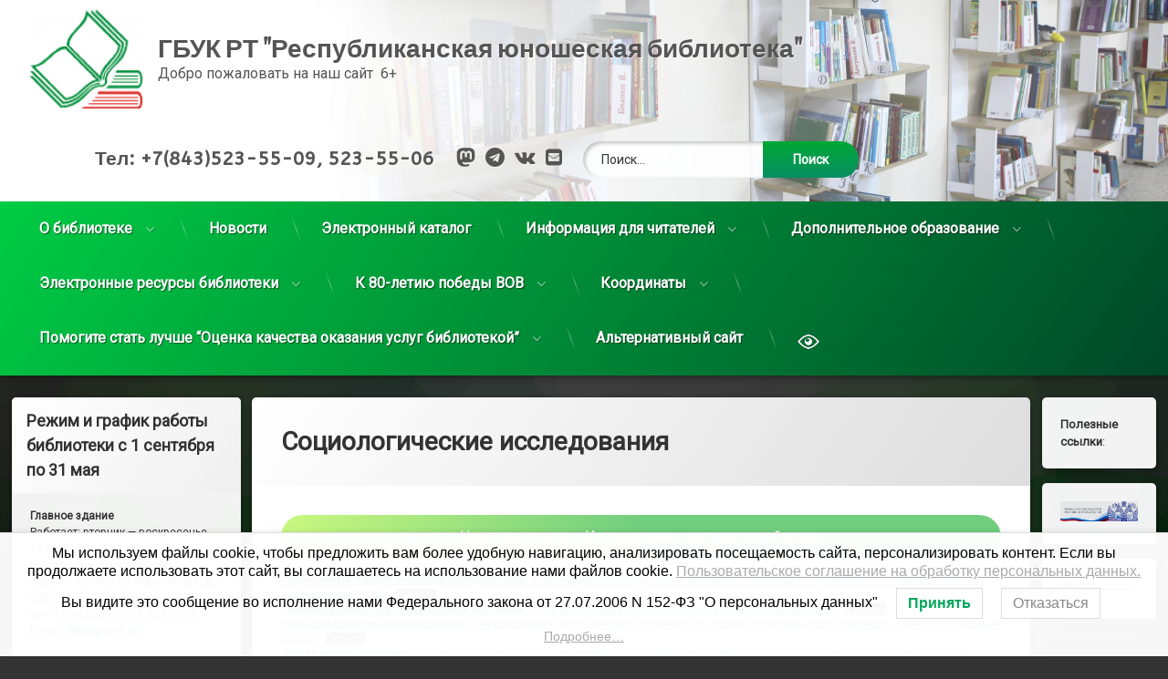

--- FILE ---
content_type: text/html; charset=UTF-8
request_url: https://ryltat.ru/%D0%BE-%D0%B1%D0%B8%D0%B1%D0%BB%D0%B8%D0%BE%D1%82%D0%B5%D0%BA%D0%B5/%D0%B8%D0%BD%D0%BD%D0%BE%D0%B2%D0%B0%D1%86%D0%B8%D0%BE%D0%BD%D0%BD%D0%BE-%D0%BC%D0%B5%D1%82%D0%BE%D0%B4%D0%B8%D1%87%D0%B5%D1%81%D0%BA%D0%B8%D0%B9-%D0%BE%D1%82%D0%B4%D0%B5%D0%BB/%D1%81%D0%BE%D1%86%D0%B8%D0%BE%D0%BB%D0%BE%D0%B3%D0%B8%D1%87%D0%B5%D1%81%D0%BA%D0%B8%D0%B5-%D0%B8%D1%81%D1%81%D0%BB%D0%B5%D0%B4%D0%BE%D0%B2%D0%B0%D0%BD%D0%B8%D1%8F/
body_size: 25671
content:
<!doctype html>
<html lang="ru-RU" class="no-js">
	<head>
		<meta charset="UTF-8">
		<meta name="viewport" content="width=device-width, initial-scale=1">
		<link rel="profile" href="https://gmpg.org/xfn/11">
<title>Социологические исследования &#8212; ГБУК РТ &quot;Республиканская юношеская библиотека&quot;</title>
<meta name='robots' content='max-image-preview:large' />
	<style>img:is([sizes="auto" i], [sizes^="auto," i]) { contain-intrinsic-size: 3000px 1500px }</style>
	<link rel='dns-prefetch' href='//ajax.googleapis.com' />
<link rel="alternate" type="application/rss+xml" title="ГБУК РТ &quot;Республиканская юношеская библиотека&quot; &raquo; Лента" href="https://ryltat.ru/feed/" />
<link rel="alternate" type="application/rss+xml" title="ГБУК РТ &quot;Республиканская юношеская библиотека&quot; &raquo; Лента комментариев" href="https://ryltat.ru/comments/feed/" />
<script type="text/javascript">
/* <![CDATA[ */
window._wpemojiSettings = {"baseUrl":"https:\/\/s.w.org\/images\/core\/emoji\/16.0.1\/72x72\/","ext":".png","svgUrl":"https:\/\/s.w.org\/images\/core\/emoji\/16.0.1\/svg\/","svgExt":".svg","source":{"concatemoji":"https:\/\/ryltat.ru\/wp-includes\/js\/wp-emoji-release.min.js?ver=6.8.3"}};
/*! This file is auto-generated */
!function(s,n){var o,i,e;function c(e){try{var t={supportTests:e,timestamp:(new Date).valueOf()};sessionStorage.setItem(o,JSON.stringify(t))}catch(e){}}function p(e,t,n){e.clearRect(0,0,e.canvas.width,e.canvas.height),e.fillText(t,0,0);var t=new Uint32Array(e.getImageData(0,0,e.canvas.width,e.canvas.height).data),a=(e.clearRect(0,0,e.canvas.width,e.canvas.height),e.fillText(n,0,0),new Uint32Array(e.getImageData(0,0,e.canvas.width,e.canvas.height).data));return t.every(function(e,t){return e===a[t]})}function u(e,t){e.clearRect(0,0,e.canvas.width,e.canvas.height),e.fillText(t,0,0);for(var n=e.getImageData(16,16,1,1),a=0;a<n.data.length;a++)if(0!==n.data[a])return!1;return!0}function f(e,t,n,a){switch(t){case"flag":return n(e,"\ud83c\udff3\ufe0f\u200d\u26a7\ufe0f","\ud83c\udff3\ufe0f\u200b\u26a7\ufe0f")?!1:!n(e,"\ud83c\udde8\ud83c\uddf6","\ud83c\udde8\u200b\ud83c\uddf6")&&!n(e,"\ud83c\udff4\udb40\udc67\udb40\udc62\udb40\udc65\udb40\udc6e\udb40\udc67\udb40\udc7f","\ud83c\udff4\u200b\udb40\udc67\u200b\udb40\udc62\u200b\udb40\udc65\u200b\udb40\udc6e\u200b\udb40\udc67\u200b\udb40\udc7f");case"emoji":return!a(e,"\ud83e\udedf")}return!1}function g(e,t,n,a){var r="undefined"!=typeof WorkerGlobalScope&&self instanceof WorkerGlobalScope?new OffscreenCanvas(300,150):s.createElement("canvas"),o=r.getContext("2d",{willReadFrequently:!0}),i=(o.textBaseline="top",o.font="600 32px Arial",{});return e.forEach(function(e){i[e]=t(o,e,n,a)}),i}function t(e){var t=s.createElement("script");t.src=e,t.defer=!0,s.head.appendChild(t)}"undefined"!=typeof Promise&&(o="wpEmojiSettingsSupports",i=["flag","emoji"],n.supports={everything:!0,everythingExceptFlag:!0},e=new Promise(function(e){s.addEventListener("DOMContentLoaded",e,{once:!0})}),new Promise(function(t){var n=function(){try{var e=JSON.parse(sessionStorage.getItem(o));if("object"==typeof e&&"number"==typeof e.timestamp&&(new Date).valueOf()<e.timestamp+604800&&"object"==typeof e.supportTests)return e.supportTests}catch(e){}return null}();if(!n){if("undefined"!=typeof Worker&&"undefined"!=typeof OffscreenCanvas&&"undefined"!=typeof URL&&URL.createObjectURL&&"undefined"!=typeof Blob)try{var e="postMessage("+g.toString()+"("+[JSON.stringify(i),f.toString(),p.toString(),u.toString()].join(",")+"));",a=new Blob([e],{type:"text/javascript"}),r=new Worker(URL.createObjectURL(a),{name:"wpTestEmojiSupports"});return void(r.onmessage=function(e){c(n=e.data),r.terminate(),t(n)})}catch(e){}c(n=g(i,f,p,u))}t(n)}).then(function(e){for(var t in e)n.supports[t]=e[t],n.supports.everything=n.supports.everything&&n.supports[t],"flag"!==t&&(n.supports.everythingExceptFlag=n.supports.everythingExceptFlag&&n.supports[t]);n.supports.everythingExceptFlag=n.supports.everythingExceptFlag&&!n.supports.flag,n.DOMReady=!1,n.readyCallback=function(){n.DOMReady=!0}}).then(function(){return e}).then(function(){var e;n.supports.everything||(n.readyCallback(),(e=n.source||{}).concatemoji?t(e.concatemoji):e.wpemoji&&e.twemoji&&(t(e.twemoji),t(e.wpemoji)))}))}((window,document),window._wpemojiSettings);
/* ]]> */
</script>
<link rel='stylesheet' id='dashicons-css' href='https://ryltat.ru/wp-includes/css/dashicons.min.css?ver=6.8.3' type='text/css' media='all' />
<link rel='stylesheet' id='post-views-counter-frontend-css' href='https://ryltat.ru/wp-content/plugins/post-views-counter/css/frontend.min.css?ver=1.5.5' type='text/css' media='all' />
<style id='wp-emoji-styles-inline-css' type='text/css'>

	img.wp-smiley, img.emoji {
		display: inline !important;
		border: none !important;
		box-shadow: none !important;
		height: 1em !important;
		width: 1em !important;
		margin: 0 0.07em !important;
		vertical-align: -0.1em !important;
		background: none !important;
		padding: 0 !important;
	}
</style>
<link rel='stylesheet' id='wp-block-library-css' href='https://ryltat.ru/wp-includes/css/dist/block-library/style.min.css?ver=6.8.3' type='text/css' media='all' />
<style id='classic-theme-styles-inline-css' type='text/css'>
/*! This file is auto-generated */
.wp-block-button__link{color:#fff;background-color:#32373c;border-radius:9999px;box-shadow:none;text-decoration:none;padding:calc(.667em + 2px) calc(1.333em + 2px);font-size:1.125em}.wp-block-file__button{background:#32373c;color:#fff;text-decoration:none}
</style>
<link rel='stylesheet' id='eedee-gutenslider-init-css' href='https://ryltat.ru/wp-content/plugins/gutenslider/build/gutenslider-init.css?ver=1700547544' type='text/css' media='all' />
<style id='global-styles-inline-css' type='text/css'>
:root{--wp--preset--aspect-ratio--square: 1;--wp--preset--aspect-ratio--4-3: 4/3;--wp--preset--aspect-ratio--3-4: 3/4;--wp--preset--aspect-ratio--3-2: 3/2;--wp--preset--aspect-ratio--2-3: 2/3;--wp--preset--aspect-ratio--16-9: 16/9;--wp--preset--aspect-ratio--9-16: 9/16;--wp--preset--color--black: #000000;--wp--preset--color--cyan-bluish-gray: #abb8c3;--wp--preset--color--white: #ffffff;--wp--preset--color--pale-pink: #f78da7;--wp--preset--color--vivid-red: #cf2e2e;--wp--preset--color--luminous-vivid-orange: #ff6900;--wp--preset--color--luminous-vivid-amber: #fcb900;--wp--preset--color--light-green-cyan: #7bdcb5;--wp--preset--color--vivid-green-cyan: #00d084;--wp--preset--color--pale-cyan-blue: #8ed1fc;--wp--preset--color--vivid-cyan-blue: #0693e3;--wp--preset--color--vivid-purple: #9b51e0;--wp--preset--gradient--vivid-cyan-blue-to-vivid-purple: linear-gradient(135deg,rgba(6,147,227,1) 0%,rgb(155,81,224) 100%);--wp--preset--gradient--light-green-cyan-to-vivid-green-cyan: linear-gradient(135deg,rgb(122,220,180) 0%,rgb(0,208,130) 100%);--wp--preset--gradient--luminous-vivid-amber-to-luminous-vivid-orange: linear-gradient(135deg,rgba(252,185,0,1) 0%,rgba(255,105,0,1) 100%);--wp--preset--gradient--luminous-vivid-orange-to-vivid-red: linear-gradient(135deg,rgba(255,105,0,1) 0%,rgb(207,46,46) 100%);--wp--preset--gradient--very-light-gray-to-cyan-bluish-gray: linear-gradient(135deg,rgb(238,238,238) 0%,rgb(169,184,195) 100%);--wp--preset--gradient--cool-to-warm-spectrum: linear-gradient(135deg,rgb(74,234,220) 0%,rgb(151,120,209) 20%,rgb(207,42,186) 40%,rgb(238,44,130) 60%,rgb(251,105,98) 80%,rgb(254,248,76) 100%);--wp--preset--gradient--blush-light-purple: linear-gradient(135deg,rgb(255,206,236) 0%,rgb(152,150,240) 100%);--wp--preset--gradient--blush-bordeaux: linear-gradient(135deg,rgb(254,205,165) 0%,rgb(254,45,45) 50%,rgb(107,0,62) 100%);--wp--preset--gradient--luminous-dusk: linear-gradient(135deg,rgb(255,203,112) 0%,rgb(199,81,192) 50%,rgb(65,88,208) 100%);--wp--preset--gradient--pale-ocean: linear-gradient(135deg,rgb(255,245,203) 0%,rgb(182,227,212) 50%,rgb(51,167,181) 100%);--wp--preset--gradient--electric-grass: linear-gradient(135deg,rgb(202,248,128) 0%,rgb(113,206,126) 100%);--wp--preset--gradient--midnight: linear-gradient(135deg,rgb(2,3,129) 0%,rgb(40,116,252) 100%);--wp--preset--font-size--small: 13px;--wp--preset--font-size--medium: 20px;--wp--preset--font-size--large: 36px;--wp--preset--font-size--x-large: 42px;--wp--preset--spacing--20: 0.44rem;--wp--preset--spacing--30: 0.67rem;--wp--preset--spacing--40: 1rem;--wp--preset--spacing--50: 1.5rem;--wp--preset--spacing--60: 2.25rem;--wp--preset--spacing--70: 3.38rem;--wp--preset--spacing--80: 5.06rem;--wp--preset--shadow--natural: 6px 6px 9px rgba(0, 0, 0, 0.2);--wp--preset--shadow--deep: 12px 12px 50px rgba(0, 0, 0, 0.4);--wp--preset--shadow--sharp: 6px 6px 0px rgba(0, 0, 0, 0.2);--wp--preset--shadow--outlined: 6px 6px 0px -3px rgba(255, 255, 255, 1), 6px 6px rgba(0, 0, 0, 1);--wp--preset--shadow--crisp: 6px 6px 0px rgba(0, 0, 0, 1);}:where(.is-layout-flex){gap: 0.5em;}:where(.is-layout-grid){gap: 0.5em;}body .is-layout-flex{display: flex;}.is-layout-flex{flex-wrap: wrap;align-items: center;}.is-layout-flex > :is(*, div){margin: 0;}body .is-layout-grid{display: grid;}.is-layout-grid > :is(*, div){margin: 0;}:where(.wp-block-columns.is-layout-flex){gap: 2em;}:where(.wp-block-columns.is-layout-grid){gap: 2em;}:where(.wp-block-post-template.is-layout-flex){gap: 1.25em;}:where(.wp-block-post-template.is-layout-grid){gap: 1.25em;}.has-black-color{color: var(--wp--preset--color--black) !important;}.has-cyan-bluish-gray-color{color: var(--wp--preset--color--cyan-bluish-gray) !important;}.has-white-color{color: var(--wp--preset--color--white) !important;}.has-pale-pink-color{color: var(--wp--preset--color--pale-pink) !important;}.has-vivid-red-color{color: var(--wp--preset--color--vivid-red) !important;}.has-luminous-vivid-orange-color{color: var(--wp--preset--color--luminous-vivid-orange) !important;}.has-luminous-vivid-amber-color{color: var(--wp--preset--color--luminous-vivid-amber) !important;}.has-light-green-cyan-color{color: var(--wp--preset--color--light-green-cyan) !important;}.has-vivid-green-cyan-color{color: var(--wp--preset--color--vivid-green-cyan) !important;}.has-pale-cyan-blue-color{color: var(--wp--preset--color--pale-cyan-blue) !important;}.has-vivid-cyan-blue-color{color: var(--wp--preset--color--vivid-cyan-blue) !important;}.has-vivid-purple-color{color: var(--wp--preset--color--vivid-purple) !important;}.has-black-background-color{background-color: var(--wp--preset--color--black) !important;}.has-cyan-bluish-gray-background-color{background-color: var(--wp--preset--color--cyan-bluish-gray) !important;}.has-white-background-color{background-color: var(--wp--preset--color--white) !important;}.has-pale-pink-background-color{background-color: var(--wp--preset--color--pale-pink) !important;}.has-vivid-red-background-color{background-color: var(--wp--preset--color--vivid-red) !important;}.has-luminous-vivid-orange-background-color{background-color: var(--wp--preset--color--luminous-vivid-orange) !important;}.has-luminous-vivid-amber-background-color{background-color: var(--wp--preset--color--luminous-vivid-amber) !important;}.has-light-green-cyan-background-color{background-color: var(--wp--preset--color--light-green-cyan) !important;}.has-vivid-green-cyan-background-color{background-color: var(--wp--preset--color--vivid-green-cyan) !important;}.has-pale-cyan-blue-background-color{background-color: var(--wp--preset--color--pale-cyan-blue) !important;}.has-vivid-cyan-blue-background-color{background-color: var(--wp--preset--color--vivid-cyan-blue) !important;}.has-vivid-purple-background-color{background-color: var(--wp--preset--color--vivid-purple) !important;}.has-black-border-color{border-color: var(--wp--preset--color--black) !important;}.has-cyan-bluish-gray-border-color{border-color: var(--wp--preset--color--cyan-bluish-gray) !important;}.has-white-border-color{border-color: var(--wp--preset--color--white) !important;}.has-pale-pink-border-color{border-color: var(--wp--preset--color--pale-pink) !important;}.has-vivid-red-border-color{border-color: var(--wp--preset--color--vivid-red) !important;}.has-luminous-vivid-orange-border-color{border-color: var(--wp--preset--color--luminous-vivid-orange) !important;}.has-luminous-vivid-amber-border-color{border-color: var(--wp--preset--color--luminous-vivid-amber) !important;}.has-light-green-cyan-border-color{border-color: var(--wp--preset--color--light-green-cyan) !important;}.has-vivid-green-cyan-border-color{border-color: var(--wp--preset--color--vivid-green-cyan) !important;}.has-pale-cyan-blue-border-color{border-color: var(--wp--preset--color--pale-cyan-blue) !important;}.has-vivid-cyan-blue-border-color{border-color: var(--wp--preset--color--vivid-cyan-blue) !important;}.has-vivid-purple-border-color{border-color: var(--wp--preset--color--vivid-purple) !important;}.has-vivid-cyan-blue-to-vivid-purple-gradient-background{background: var(--wp--preset--gradient--vivid-cyan-blue-to-vivid-purple) !important;}.has-light-green-cyan-to-vivid-green-cyan-gradient-background{background: var(--wp--preset--gradient--light-green-cyan-to-vivid-green-cyan) !important;}.has-luminous-vivid-amber-to-luminous-vivid-orange-gradient-background{background: var(--wp--preset--gradient--luminous-vivid-amber-to-luminous-vivid-orange) !important;}.has-luminous-vivid-orange-to-vivid-red-gradient-background{background: var(--wp--preset--gradient--luminous-vivid-orange-to-vivid-red) !important;}.has-very-light-gray-to-cyan-bluish-gray-gradient-background{background: var(--wp--preset--gradient--very-light-gray-to-cyan-bluish-gray) !important;}.has-cool-to-warm-spectrum-gradient-background{background: var(--wp--preset--gradient--cool-to-warm-spectrum) !important;}.has-blush-light-purple-gradient-background{background: var(--wp--preset--gradient--blush-light-purple) !important;}.has-blush-bordeaux-gradient-background{background: var(--wp--preset--gradient--blush-bordeaux) !important;}.has-luminous-dusk-gradient-background{background: var(--wp--preset--gradient--luminous-dusk) !important;}.has-pale-ocean-gradient-background{background: var(--wp--preset--gradient--pale-ocean) !important;}.has-electric-grass-gradient-background{background: var(--wp--preset--gradient--electric-grass) !important;}.has-midnight-gradient-background{background: var(--wp--preset--gradient--midnight) !important;}.has-small-font-size{font-size: var(--wp--preset--font-size--small) !important;}.has-medium-font-size{font-size: var(--wp--preset--font-size--medium) !important;}.has-large-font-size{font-size: var(--wp--preset--font-size--large) !important;}.has-x-large-font-size{font-size: var(--wp--preset--font-size--x-large) !important;}
:where(.wp-block-post-template.is-layout-flex){gap: 1.25em;}:where(.wp-block-post-template.is-layout-grid){gap: 1.25em;}
:where(.wp-block-columns.is-layout-flex){gap: 2em;}:where(.wp-block-columns.is-layout-grid){gap: 2em;}
:root :where(.wp-block-pullquote){font-size: 1.5em;line-height: 1.6;}
</style>
<link rel='stylesheet' id='contact-form-7-css' href='https://ryltat.ru/wp-content/plugins/contact-form-7/includes/css/styles.css?ver=6.1.1' type='text/css' media='all' />
<style id='contact-form-7-inline-css' type='text/css'>
.wpcf7 .wpcf7-recaptcha iframe {margin-bottom: 0;}.wpcf7 .wpcf7-recaptcha[data-align="center"] > div {margin: 0 auto;}.wpcf7 .wpcf7-recaptcha[data-align="right"] > div {margin: 0 0 0 auto;}
</style>
<link rel='stylesheet' id='vi-style-css' href='https://ryltat.ru/wp-content/plugins/for-the-visually-impaired/css/styles.css?ver=6.8.3' type='text/css' media='all' />
<style id='vi-style-inline-css' type='text/css'>

		.vi-on-img-button{
  background: url(https://ryltat.ru/wp-content/plugins/for-the-visually-impaired/img/icon_41.png) 100% 100% no-repeat;
  background-size: contain;
    display: inline-block;
    vertical-align: middle;
    height: 41px;
    width: 41px;
    text-decoration: none;
    outline: 0;
		}
#bt_widget-vi-on a {
	text-align: center;
	cursor: pointer;
	background: #ffffff;
	box-shadow: 0 -3px 0 rgba(0, 0, 0, 0.1) inset;
	border: 0 none;
	border-radius: 6px;
	overflow: hidden;
    font-size: 15px;
    padding: 13px 18px 16px;
	text-decoration: none;
	display: inline-block;
	font-family: arial;
    font-weight: 700;
	line-height: 100%;
	text-shadow: 1px 1px 0 rgba(0, 0, 0, 0.12);
	margin-top: -3px;
    color: #000000;
    border-radius: 10px;
    vertical-align:middle;

}


#bt_widget-vi-on a:hover {
	-o-box-shadow: 0 -1px 0 rgba(0, 0, 0, 0.14) inset;
	-moz-box-shadow: 0 -1px 0 rgba(0, 0, 0, 0.14) inset;
	-webkit-box-shadow: 0 -1px 0 rgba(0, 0, 0, 0.14) inset;
	box-shadow: 0 -1px 0 rgba(0, 0, 0, 0.14) inset;
	text-decoration: underline;	
}

#bt_widget-vi-on .vi_widget_img {
    vertical-align:middle;
}
#bt_widget-vi-on  {
	    position: relative;
    top: 0;
    left: 0;
    color: #000000;
    font-size: 18px;
    letter-spacing: 0;
    text-align: center;
}
.vi-close{
	vertical-align: middle;
	text-align: center;
	display: flex;
	justify-content: center;
	align-items: center;
	font-size: 16px;
	text-decoration: none;
	font-weight: bold;
	vertical-align: middle;
	word-break: break-all;
    word-wrap: break-word;

}
.bt_widget-vi{
	vertical-align: middle;
	text-align: center;
	
}
		
		
</style>
<link rel='stylesheet' id='simple-spoiler-style-css' href='https://ryltat.ru/wp-content/plugins/simple-spoiler/css/simple-spoiler.min.css?ver=1.5' type='text/css' media='all' />
<link rel='stylesheet' id='lwpcng-main-css' href='https://ryltat.ru/wp-content/plugins/luckywp-cookie-notice-gdpr/front/assets/main.min.css?ver=1.2.1' type='text/css' media='all' />
<link rel='stylesheet' id='pen-normalize-css' href='https://ryltat.ru/wp-content/themes/pen/assets/css/plugins/normalize.css?ver=1.4.8' type='text/css' media='all' />
<link rel='stylesheet' id='pen-base-css' href='https://ryltat.ru/wp-content/themes/pen/assets/css/pen-base.css?ver=1.4.8' type='text/css' media='all' />
<link rel='stylesheet' id='pen-typography-css' href='https://ryltat.ru/wp-content/themes/pen/assets/css/pen-typography.css?ver=1.4.8' type='text/css' media='all' />
<link rel='stylesheet' id='pen-tables-css' href='https://ryltat.ru/wp-content/themes/pen/assets/css/pen-tables.css?ver=1.4.8' type='text/css' media='all' />
<link rel='stylesheet' id='pen-layout-css' href='https://ryltat.ru/wp-content/themes/pen/assets/css/pen-layout.css?ver=1.4.8' type='text/css' media='all' />
<link rel='stylesheet' id='pen-loading-css' href='https://ryltat.ru/wp-content/themes/pen/assets/css/pen-loading.css?ver=1.4.8' type='text/css' media='all' />
<link rel='stylesheet' id='pen-buttons-css' href='https://ryltat.ru/wp-content/themes/pen/assets/css/pen-buttons.css?ver=1.4.8' type='text/css' media='all' />
<link rel='stylesheet' id='pen-comments-css' href='https://ryltat.ru/wp-content/themes/pen/assets/css/pen-comments.css?ver=1.4.8' type='text/css' media='all' />
<link rel='stylesheet' id='pen-footer-css' href='https://ryltat.ru/wp-content/themes/pen/assets/css/pen-footer.css?ver=1.4.8' type='text/css' media='all' />
<link rel='stylesheet' id='pen-header-css' href='https://ryltat.ru/wp-content/themes/pen/assets/css/pen-header.css?ver=1.4.8' type='text/css' media='all' />
<link rel='stylesheet' id='pen-menus-css' href='https://ryltat.ru/wp-content/themes/pen/assets/css/pen-menus.css?ver=1.4.8' type='text/css' media='all' />
<link rel='stylesheet' id='pen-navigation-css' href='https://ryltat.ru/wp-content/themes/pen/assets/css/pen-navigation.css?ver=1.4.8' type='text/css' media='all' />
<link rel='stylesheet' id='pen-forms-css' href='https://ryltat.ru/wp-content/themes/pen/assets/css/pen-forms.css?ver=1.4.8' type='text/css' media='all' />
<link rel='stylesheet' id='pen-content-css' href='https://ryltat.ru/wp-content/themes/pen/assets/css/pen-content.css?ver=1.4.8' type='text/css' media='all' />
<link rel='stylesheet' id='pen-thumbnails-css' href='https://ryltat.ru/wp-content/themes/pen/assets/css/pen-thumbnails.css?ver=1.4.8' type='text/css' media='all' />
<link rel='stylesheet' id='pen-author-css' href='https://ryltat.ru/wp-content/themes/pen/assets/css/pen-author.css?ver=1.4.8' type='text/css' media='all' />
<link rel='stylesheet' id='pen-pagination-css' href='https://ryltat.ru/wp-content/themes/pen/assets/css/pen-pagination.css?ver=1.4.8' type='text/css' media='all' />
<link rel='stylesheet' id='pen-share-css' href='https://ryltat.ru/wp-content/themes/pen/assets/css/pen-share.css?ver=1.4.8' type='text/css' media='all' />
<link rel='stylesheet' id='pen-widgets-css' href='https://ryltat.ru/wp-content/themes/pen/assets/css/pen-widgets.css?ver=1.4.8' type='text/css' media='all' />
<link rel='stylesheet' id='pen-animate-css' href='https://ryltat.ru/wp-content/themes/pen/assets/css/plugins/animate.css?ver=1.4.8' type='text/css' media='all' />
<link rel='stylesheet' id='pen-connect-css' href='https://ryltat.ru/wp-content/themes/pen/assets/css/pen-connect.css?ver=1.4.8' type='text/css' media='all' />
<link rel='stylesheet' id='pen-base-dark-mode-css' href='https://ryltat.ru/wp-content/themes/pen/assets/css/dark_mode/pen-base-dark-mode.css?ver=1.4.8' type='text/css' media='all' />
<link rel='stylesheet' id='pen-bottom-dark-mode-css' href='https://ryltat.ru/wp-content/themes/pen/assets/css/dark_mode/pen-bottom-dark-mode.css?ver=1.4.8' type='text/css' media='all' />
<link rel='stylesheet' id='pen-author-dark-mode-css' href='https://ryltat.ru/wp-content/themes/pen/assets/css/dark_mode/pen-author-dark-mode.css?ver=1.4.8' type='text/css' media='all' />
<link rel='stylesheet' id='pen-typography-dark-mode-css' href='https://ryltat.ru/wp-content/themes/pen/assets/css/dark_mode/pen-typography-dark-mode.css?ver=1.4.8' type='text/css' media='all' />
<link rel='stylesheet' id='pen-tables-dark-mode-css' href='https://ryltat.ru/wp-content/themes/pen/assets/css/dark_mode/pen-tables-dark-mode.css?ver=1.4.8' type='text/css' media='all' />
<link rel='stylesheet' id='pen-loading-dark-mode-css' href='https://ryltat.ru/wp-content/themes/pen/assets/css/dark_mode/pen-loading-dark-mode.css?ver=1.4.8' type='text/css' media='all' />
<link rel='stylesheet' id='pen-comments-dark-mode-css' href='https://ryltat.ru/wp-content/themes/pen/assets/css/dark_mode/pen-comments-dark-mode.css?ver=1.4.8' type='text/css' media='all' />
<link rel='stylesheet' id='pen-footer-dark-mode-css' href='https://ryltat.ru/wp-content/themes/pen/assets/css/dark_mode/pen-footer-dark-mode.css?ver=1.4.8' type='text/css' media='all' />
<link rel='stylesheet' id='pen-header-dark-mode-css' href='https://ryltat.ru/wp-content/themes/pen/assets/css/dark_mode/pen-header-dark-mode.css?ver=1.4.8' type='text/css' media='all' />
<link rel='stylesheet' id='pen-menus-dark-mode-css' href='https://ryltat.ru/wp-content/themes/pen/assets/css/dark_mode/pen-menus-dark-mode.css?ver=1.4.8' type='text/css' media='all' />
<link rel='stylesheet' id='pen-navigation-dark-mode-css' href='https://ryltat.ru/wp-content/themes/pen/assets/css/dark_mode/pen-navigation-dark-mode.css?ver=1.4.8' type='text/css' media='all' />
<link rel='stylesheet' id='pen-forms-dark-mode-css' href='https://ryltat.ru/wp-content/themes/pen/assets/css/dark_mode/pen-forms-dark-mode.css?ver=1.4.8' type='text/css' media='all' />
<link rel='stylesheet' id='pen-content-dark-mode-css' href='https://ryltat.ru/wp-content/themes/pen/assets/css/dark_mode/pen-content-dark-mode.css?ver=1.4.8' type='text/css' media='all' />
<link rel='stylesheet' id='pen-thumbnails-dark-mode-css' href='https://ryltat.ru/wp-content/themes/pen/assets/css/dark_mode/pen-thumbnails-dark-mode.css?ver=1.4.8' type='text/css' media='all' />
<link rel='stylesheet' id='pen-pagination-dark-mode-css' href='https://ryltat.ru/wp-content/themes/pen/assets/css/dark_mode/pen-pagination-dark-mode.css?ver=1.4.8' type='text/css' media='all' />
<link rel='stylesheet' id='pen-search-bar-dark-mode-css' href='https://ryltat.ru/wp-content/themes/pen/assets/css/dark_mode/pen-search-bar-dark-mode.css?ver=1.4.8' type='text/css' media='all' />
<link rel='stylesheet' id='pen-top-dark-mode-css' href='https://ryltat.ru/wp-content/themes/pen/assets/css/dark_mode/pen-top-dark-mode.css?ver=1.4.8' type='text/css' media='all' />
<link rel='stylesheet' id='pen-widgets-dark-mode-css' href='https://ryltat.ru/wp-content/themes/pen/assets/css/dark_mode/pen-widgets-dark-mode.css?ver=1.4.8' type='text/css' media='all' />
<link rel='stylesheet' id='pen-css-dark-mode-css' href='https://ryltat.ru/wp-content/themes/pen/assets/css/dark_mode/pen-general-dark-mode.css?ver=1.4.8' type='text/css' media='all' />
<link rel='stylesheet' id='pen-css-css' href='https://ryltat.ru/wp-content/themes/pen/assets/css/pen-general.css?ver=1.4.8' type='text/css' media='all' />
<style id='pen-css-inline-css' type='text/css'>
a{color:#003bb2}@media (prefers-color-scheme:dark){a{color:#003bb2}}a:focus,a:hover,a:active{color:#6897aa}@media (prefers-color-scheme:dark){a:focus,a:hover,a:active{color:#6897aa}}#page .pen_button,#primary .comments-link a,#primary .comment-list a.comment-edit-link,#primary .comment-list .reply a,#primary button[type="reset"],#primary button[type="submit"],#primary input[type="button"],#primary input[type="reset"],#primary input[type="submit"],#primary .pen_content_footer .tags-links a,#cancel-comment-reply-link,#content .page-links a,#content .comment-navigation a,#content .posts-navigation a,#content .post-navigation a,#content .wp-pagenavi a,#content .wp-pagenavi span,#page .pen_button:focus,#primary .comments-link a:focus,#primary .comment-list a.comment-edit-link:focus,#primary .comment-list .reply a:focus,#primary button[type="reset"]:focus,#primary button[type="submit"]:focus,#primary input[type="button"]:focus,#primary input[type="reset"]:focus,#primary input[type="submit"]:focus,#primary .pen_content_footer .tags-links a:focus,#cancel-comment-reply-link:focus,#content .page-links a:focus,#content .comment-navigation a:focus,#content .posts-navigation a:focus,#content .post-navigation a:focus,#page .pen_button:hover,#primary .comments-link a:hover,#primary .comment-list a.comment-edit-link:hover,#primary .comment-list .reply a:hover,#primary button[type="reset"]:hover,#primary button[type="submit"]:hover,#primary input[type="button"]:hover,#primary input[type="reset"]:hover,#primary input[type="submit"]:hover,#primary .pen_content_footer .tags-links a:hover,#cancel-comment-reply-link:hover,#content .page-links a:hover,#content .comment-navigation a:hover,#content .posts-navigation a:hover,#content .post-navigation a:hover{background-color:#08916c;background:#08916c;background:linear-gradient(to bottom,#00a00d 0%,#08916c 100%);border-color:#09846b !important}#page .pen_button:active,#page .pen_button.pen_active,#primary .comments-link a:active,#primary .comment-list a.comment-edit-link:active,#primary .comment-list .reply a:active,#primary button[type="reset"]:active,#primary button[type="submit"]:active,#primary input[type="button"]:active,#primary input[type="reset"]:active,#primary input[type="submit"]:active,#primary .pen_content_footer .tags-links a:active,#cancel-comment-reply-link:active,#content .page-links a:active,#content .comment-navigation a:active,#content .posts-navigation a:active,#content .post-navigation a:active,#content .wp-pagenavi span,#content .wp-pagenavi .current{background:#08916c}
body.pen_loading_spinner_style_1 #page .pen_loading .pen_icon:before{border-top-color:rgba(106,214,70,0.1) !important;border-right-color:rgba(106,214,70,0.1) !important;border-bottom-color:rgba(106,214,70,0.1) !important;border-left-color:rgba(106,214,70,0.75) !important}@media (prefers-color-scheme:dark){body.pen_loading_spinner_style_1 #page .pen_loading .pen_icon:before{border-top-color:rgba(106,214,70,0.1) !important;border-right-color:rgba(106,214,70,0.1) !important;border-bottom-color:rgba(106,214,70,0.1) !important;border-left-color:rgba(106,214,70,0.75) !important}}
#pen_header.pen_not_transparent .pen_header_inner .pen_header_main{background-color:#ffffff;background:#ffffff;background:linear-gradient(125deg,#ffffff 0%,#dddddd 100%);background-image:url('https://ryltat.ru/wp-content/uploads/2021/08/Высветленный-2-scaled.jpg') !important;background-repeat:no-repeat !important;background-position:top center !important;background-size:cover !important}@media (prefers-color-scheme:dark){#pen_header.pen_not_transparent .pen_header_inner .pen_header_main{background-color:#ffffff;background:#ffffff;background:linear-gradient(125deg,#ffffff 0%,#dddddd 100%);background-image:url('https://ryltat.ru/wp-content/uploads/2021/08/Высветленный-2-scaled.jpg') !important;background-repeat:no-repeat !important;background-position:top center !important;background-size:cover !important}}#pen_header #pen_site_title a span.site-title{font-family:"Abril Fatface",Arial,Helvetica,Sans-serif !important}@media (prefers-color-scheme:dark){#pen_header #pen_site_title a span.site-title{color:#555555}}#pen_header .pen_header_main .pen_phone{font-family:"ABeeZee",Arial,Helvetica,Sans-serif !important}#pen_header .pen_header_main .search-form .search-submit,#pen_header .pen_header_main form.wp-block-search .wp-block-search__button{background-color:#088e62;background:#088e62;background:linear-gradient(to bottom,#00a835 0%,#088e62 100%)}body.pen_drop_shadow #pen_header .pen_header_main input[type="date"]:focus,body.pen_drop_shadow #pen_header .pen_header_main input[type="date"]:active,body.pen_drop_shadow #pen_header .pen_header_main input[type="datetime"]:focus,body.pen_drop_shadow #pen_header .pen_header_main input[type="datetime"]:active,body.pen_drop_shadow #pen_header .pen_header_main input[type="datetime-local"]:focus,body.pen_drop_shadow #pen_header .pen_header_main input[type="datetime-local"]:active,body.pen_drop_shadow #pen_header .pen_header_main input[type="email"]:focus,body.pen_drop_shadow #pen_header .pen_header_main input[type="email"]:active,body.pen_drop_shadow #pen_header .pen_header_main input[type="month"]:focus,body.pen_drop_shadow #pen_header .pen_header_main input[type="month"]:active,body.pen_drop_shadow #pen_header .pen_header_main input[type="number"]:focus,body.pen_drop_shadow #pen_header .pen_header_main input[type="number"]:active,body.pen_drop_shadow #pen_header .pen_header_main input[type="password"]:focus,body.pen_drop_shadow #pen_header .pen_header_main input[type="password"]:active,body.pen_drop_shadow #pen_header .pen_header_main input[type="search"]:focus,body.pen_drop_shadow #pen_header .pen_header_main input[type="search"]:active,body.pen_drop_shadow #pen_header .pen_header_main input[type="tel"]:focus,body.pen_drop_shadow #pen_header .pen_header_main input[type="tel"]:active,body.pen_drop_shadow #pen_header .pen_header_main input[type="text"]:focus,body.pen_drop_shadow #pen_header .pen_header_main input[type="text"]:active,body.pen_drop_shadow #pen_header .pen_header_main input[type="time"]:focus,body.pen_drop_shadow #pen_header .pen_header_main input[type="time"]:active,body.pen_drop_shadow #pen_header .pen_header_main input[type="url"]:focus,body.pen_drop_shadow #pen_header .pen_header_main input[type="url"]:active,body.pen_drop_shadow #pen_header .pen_header_main input[type="week"]:focus,body.pen_drop_shadow #pen_header .pen_header_main input[type="week"]:active,body.pen_drop_shadow #pen_header .pen_header_main option:focus,body.pen_drop_shadow #pen_header .pen_header_main option:active,body.pen_drop_shadow #pen_header .pen_header_main select:focus,body.pen_drop_shadow #pen_header .pen_header_main select:active,body.pen_drop_shadow #pen_header .pen_header_main textarea:focus,body.pen_drop_shadow #pen_header .pen_header_main textarea:active,body.pen_drop_shadow #pen_header .pen_header_main .search-form .search-field:focus,body.pen_drop_shadow #pen_header .pen_header_main .search-form .search-field:active,body.pen_drop_shadow #pen_header .pen_header_main form.wp-block-search .wp-block-search__input:focus,body.pen_drop_shadow #pen_header .pen_header_main form.wp-block-search .wp-block-search__input:active{box-shadow:2px 2px 2px rgba(0,0,0,0.2) inset,0 0 7px #088e62}#pen_header .pen_header_main .search-form .search-submit:focus,#pen_header .pen_header_main .search-form .search-submit:active,#pen_header .pen_header_main form.wp-block-search .wp-block-search__button:focus,#pen_header .pen_header_main form.wp-block-search .wp-block-search__button:active{background:#088e62}#pen_header_button_users .pen_button{background-color:#07c667 !important;background:#07c667 !important;background:linear-gradient(to bottom,#00a354 0%,#07c667 100%) !important}#pen_header_button_users .pen_button:focus,#pen_header_button_users .pen_button:hover,#pen_header_button_users .pen_button:active,#pen_header_button_users .pen_button.pen_active{background:#07c667 !important}
#pen_navigation.pen_not_transparent,#pen_navigation_mobile{background-color:#00cc44;background:#00cc44;background:linear-gradient(125deg,#00cc44 0%,#004729 100%)}@media (prefers-color-scheme:dark){#pen_navigation.pen_not_transparent,#pen_navigation_mobile{background-color:#00cc44;background:#00cc44;background:linear-gradient(125deg,#00cc44 0%,#004729 100%)}}#pen_navigation ul#primary-menu ul,#pen_navigation_mobile ul#primary-menu-mobile ul{background-color:#009982;background:#009982;background:linear-gradient(125deg,#009982 0%,#009b89 100%)}@media (prefers-color-scheme:dark){#pen_navigation ul#primary-menu ul,#pen_navigation_mobile ul#primary-menu-mobile ul{background-color:#009982;background:#009982;background:linear-gradient(125deg,#009982 0%,#009b89 100%)}}#pen_navigation ul#primary-menu a,#pen_navigation_mobile ul#primary-menu-mobile a,#pen_navigation_mobile .widget-area a{color:#ffffff}@media (prefers-color-scheme:dark){#pen_navigation ul#primary-menu a,#pen_navigation_mobile ul#primary-menu-mobile a,#pen_navigation_mobile .widget-area a{color:#ffffff}}#pen_navigation,#pen_navigation_mobile{color:#ffffff}@media (prefers-color-scheme:dark){#pen_navigation,#pen_navigation_mobile{color:#ffffff}}#pen_navigation.pen_separator_1 ul#primary-menu > li:after{background:linear-gradient(180deg,rgba(0,0,0,0) 0%,#ffffff 50%,rgba(0,0,0,0) 100%)}@media (prefers-color-scheme:dark){#pen_navigation.pen_separator_1 ul#primary-menu > li:after{background:linear-gradient(180deg,rgba(0,0,0,0) 0%,#ffffff 50%,rgba(0,0,0,0) 100%)}}#pen_navigation ul#primary-menu li.sfHover > a,#pen_navigation ul#primary-menu a:focus,#pen_navigation ul#primary-menu a:hover,#pen_navigation ul#primary-menu a:active,#pen_navigation_mobile ul#primary-menu-mobile a:focus,#pen_navigation_mobile ul#primary-menu-mobile a:hover,#pen_navigation_mobile ul#primary-menu-mobile a:active,#pen_navigation_mobile ul#primary-menu-mobile ul li.pen_active a,#pen_navigation_mobile .widget-area a:focus,#pen_navigation_mobile .widget-area a:hover,#pen_navigation_mobile .widget-area a:active{color:#bdd6ad}@media (prefers-color-scheme:dark){#pen_navigation ul#primary-menu li.sfHover > a,#pen_navigation ul#primary-menu a:focus,#pen_navigation ul#primary-menu a:hover,#pen_navigation ul#primary-menu a:active,#pen_navigation_mobile ul#primary-menu-mobile a:focus,#pen_navigation_mobile ul#primary-menu-mobile a:hover,#pen_navigation_mobile ul#primary-menu-mobile a:active,#pen_navigation_mobile ul#primary-menu-mobile ul li.pen_active a,#pen_navigation_mobile .widget-area a:focus,#pen_navigation_mobile .widget-area a:hover,#pen_navigation_mobile .widget-area a:active{color:#bdd6ad}}#pen_navigation ul#primary-menu li li a,#pen_navigation_mobile ul#primary-menu-mobile li li a{color:#d1f9d4}@media (prefers-color-scheme:dark){#pen_navigation ul#primary-menu li li a,#pen_navigation_mobile ul#primary-menu-mobile li li a{color:#d1f9d4}}#pen_navigation ul#primary-menu li li.sfHover > a,#pen_navigation ul#primary-menu li li a:focus,#pen_navigation ul#primary-menu li li a:hover,#pen_navigation ul#primary-menu li li a:active,#pen_navigation_mobile ul#primary-menu-mobile li li a:focus,#pen_navigation_mobile ul#primary-menu-mobile li li a:hover,#pen_navigation_mobile ul#primary-menu-mobile li li a:active,#pen_navigation_mobile ul#primary-menu-mobile li li.pen_active > a{color:#e9edde}@media (prefers-color-scheme:dark){#pen_navigation ul#primary-menu li li.sfHover > a,#pen_navigation ul#primary-menu li li a:focus,#pen_navigation ul#primary-menu li li a:hover,#pen_navigation ul#primary-menu li li a:active,#pen_navigation_mobile ul#primary-menu-mobile li li a:focus,#pen_navigation_mobile ul#primary-menu-mobile li li a:hover,#pen_navigation_mobile ul#primary-menu-mobile li li a:active,#pen_navigation_mobile ul#primary-menu-mobile li li.pen_active > a{color:#e9edde}}
#primary a:not([class^='wp-block']){color:#0039bf}@media (prefers-color-scheme:dark){#primary a:not([class^='wp-block']){color:#0039bf}}#primary a:not([class^='wp-block']):focus,#primary a:not([class^='wp-block']):hover,#primary a:not([class^='wp-block']):active{color:#00b795}@media (prefers-color-scheme:dark){#primary a:not([class^='wp-block']):focus,#primary a:not([class^='wp-block']):hover,#primary a:not([class^='wp-block']):active{color:#00b795}}#main .pen_article header.pen_content_header a:focus,#main .pen_article header.pen_content_header a:hover,#main .pen_article header.pen_content_header a:active{color:#00db28}@media (prefers-color-scheme:dark){#main .pen_article header.pen_content_header a:focus,#main .pen_article header.pen_content_header a:hover,#main .pen_article header.pen_content_header a:active{color:#00db28}}
#pen_bottom .widget-title,#pen_bottom .widget_block h2{font-family:"default",Arial,Helvetica,Sans-serif !important}#pen_bottom a{color:#003eba}@media (prefers-color-scheme:dark){#pen_bottom a{color:#003eba}}#pen_bottom a:focus,#pen_bottom a:hover,#pen_bottom a:active{color:#00afaa}@media (prefers-color-scheme:dark){#pen_bottom a:focus,#pen_bottom a:hover,#pen_bottom a:active{color:#00afaa}}
</style>
<script type="text/javascript" src="https://ryltat.ru/wp-includes/js/jquery/jquery.min.js?ver=3.7.1" id="jquery-core-js"></script>
<script type="text/javascript" src="https://ryltat.ru/wp-includes/js/jquery/jquery-migrate.min.js?ver=3.4.1" id="jquery-migrate-js"></script>
<script type="text/javascript" src="https://ryltat.ru/wp-content/plugins/for-the-visually-impaired/js/js.cookie.js?ver=2.1.0" id="vi_cookie-js"></script>
<script type="text/javascript" id="add_vi_script-js-extra">
/* <![CDATA[ */
var js_vi_script = {"txt_size":"16","sxema":"2","image":"2","font":"1","kerning":"2","line":"2","allbackgrnd":"1","reload_page":"0","auto_p_on":"0","scrool_panel":"","btxt":"","btxt2":"\u041e\u0442\u043a\u043b\u044e\u0447\u0438\u0442\u044c \u0440\u0435\u0436\u0438\u043c \u0434\u043b\u044f \u0441\u043b\u0430\u0431\u043e\u0432\u0438\u0434\u044f\u0449\u0438\u0445","btxtcolor":"#000000","bcolor":"#ffffff","img_close2":"<img src=\"https:\/\/ryltat.ru\/wp-content\/plugins\/for-the-visually-impaired\/img\/icon_41x.png\" class=\"vi_widget_img\">","razmer_images":"1","fs_title1":"\u041c\u0430\u043b\u0435\u043d\u044c\u043a\u0438\u0439 \u0440\u0430\u0437\u043c\u0435\u0440 \u0448\u0440\u0438\u0444\u0442\u0430","fs_title2":"\u0423\u043c\u0435\u043d\u044c\u0448\u0435\u043d\u043d\u044b\u0439 \u0440\u0430\u0437\u043c\u0435\u0440 \u0448\u0440\u0438\u0444\u0442\u0430","fs_title3":"\u041d\u043e\u0440\u043c\u0430\u043b\u044c\u043d\u044b\u0439 \u0440\u0430\u0437\u043c\u0435\u0440 \u0448\u0440\u0438\u0444\u0442\u0430","fs_title4":"\u0423\u0432\u0435\u043b\u0438\u0447\u0435\u043d\u043d\u044b\u0439 \u0440\u0430\u0437\u043c\u0435\u0440 \u0448\u0440\u0438\u0444\u0442\u0430","fs_title5":"\u0411\u043e\u043b\u044c\u0448\u043e\u0439 \u0440\u0430\u0437\u043c\u0435\u0440 \u0448\u0440\u0438\u0444\u0442\u0430","sxem_title":"\u0426","sxem_title1":"\u0426\u0432\u0435\u0442\u043e\u0432\u0430\u044f \u0441\u0445\u0435\u043c\u0430: \u0427\u0435\u0440\u043d\u044b\u043c \u043f\u043e \u0431\u0435\u043b\u043e\u043c\u0443","sxem_title2":"\u0426\u0432\u0435\u0442\u043e\u0432\u0430\u044f \u0441\u0445\u0435\u043c\u0430: \u0411\u0435\u043b\u044b\u043c \u043f\u043e \u0447\u0435\u0440\u043d\u043e\u043c\u0443","sxem_title3":"\u0426\u0432\u0435\u0442\u043e\u0432\u0430\u044f \u0441\u0445\u0435\u043c\u0430: \u0422\u0435\u043c\u043d\u043e-\u0441\u0438\u043d\u0438\u043c \u043f\u043e \u0433\u043e\u043b\u0443\u0431\u043e\u043c\u0443","sxem_title4":"\u0426\u0432\u0435\u0442\u043e\u0432\u0430\u044f \u0441\u0445\u0435\u043c\u0430: \u041a\u043e\u0440\u0438\u0447\u043d\u0435\u0432\u044b\u043c \u043f\u043e \u0431\u0435\u0436\u0435\u0432\u043e\u043c\u0443","sxem_title5":"\u0426\u0432\u0435\u0442\u043e\u0432\u0430\u044f \u0441\u0445\u0435\u043c\u0430: \u0417\u0435\u043b\u0435\u043d\u044b\u043c \u043f\u043e \u0442\u0435\u043c\u043d\u043e-\u043a\u043e\u0440\u0438\u0447\u043d\u0435\u0432\u043e\u043c\u0443","img_title_on":"\u0412\u043a\u043b\u044e\u0447\u0438\u0442\u044c \u0438\u0437\u043e\u0431\u0440\u0430\u0436\u0435\u043d\u0438\u044f","img_title_gs":"\u0427\u0435\u0440\u043d\u043e-\u0431\u0435\u043b\u044b\u0435 \u0438\u0437\u043e\u0431\u0440\u0430\u0436\u0435\u043d\u0438\u044f","img_title_off":"\u041e\u0442\u043a\u043b\u044e\u0447\u0438\u0442\u044c \u0438\u0437\u043e\u0431\u0440\u0430\u0436\u0435\u043d\u0438\u044f","setting_title":"\u041d\u0430\u0441\u0442\u0440\u043e\u0439\u043a\u0438","close_title":"\u0412\u0435\u0440\u043d\u0443\u0442\u044c\u0441\u044f \u0432 \u043e\u0431\u044b\u0447\u043d\u044b\u0439 \u0440\u0435\u0436\u0438\u043c","settings_title":"\u041d\u0430\u0441\u0442\u0440\u043e\u0439\u043a\u0438 \u0448\u0440\u0438\u0444\u0442\u0430","setfont_title":"\u0412\u044b\u0431\u0435\u0440\u0438\u0442\u0435 \u0448\u0440\u0438\u0444\u0442","setsplet":"\u0418\u043d\u0442\u0435\u0440\u0432\u0430\u043b \u043c\u0435\u0436\u0434\u0443 \u0431\u0443\u043a\u0432\u0430\u043c\u0438","setspline":"\u0418\u043d\u0442\u0435\u0440\u0432\u0430\u043b \u043c\u0435\u0436\u0434\u0443 \u0441\u0442\u0440\u043e\u043a\u0430\u043c\u0438","standart":"\u0421\u0442\u0430\u043d\u0434\u0430\u0440\u0442\u043d\u044b\u0439","average":"\u0421\u0440\u0435\u0434\u043d\u0438\u0439","big":"\u0411\u043e\u043b\u044c\u0448\u043e\u0439","sel_sxem":"\u0412\u044b\u0431\u043e\u0440 \u0446\u0432\u0435\u0442\u043e\u0432\u043e\u0439 \u0441\u0445\u0435\u043c\u044b","closepanel":"\u0417\u0430\u043a\u0440\u044b\u0442\u044c \u043f\u0430\u043d\u0435\u043b\u044c","defsetpanel":"\u0412\u0435\u0440\u043d\u0443\u0442\u044c \u0441\u0442\u0430\u043d\u0434\u0430\u0440\u0442\u043d\u044b\u0435 \u043d\u0430\u0441\u0442\u0440\u043e\u0439\u043a\u0438","noimgdescr":"\u043d\u0435\u0442 \u043e\u043f\u0438\u0441\u0430\u043d\u0438\u044f \u043a \u0438\u0437\u043e\u0431\u0440\u0430\u0436\u0435\u043d\u0438\u044e","picture":"\u0418\u0437\u043e\u0431\u0440\u0430\u0436\u0435\u043d\u0438\u0435"};
/* ]]> */
</script>
<script type="text/javascript" src="https://ryltat.ru/wp-content/plugins/for-the-visually-impaired/js/js.for.the.visually.impaired.js?ver=0.53" id="add_vi_script-js"></script>
<script type="text/javascript" src="https://ryltat.ru/wp-content/plugins/luckywp-cookie-notice-gdpr/front/assets/main.min.js?ver=1.2.1" id="lwpcng-main-js"></script>
<!--[if lt IE 9]>
<script type="text/javascript" src="https://ryltat.ru/wp-content/themes/pen/assets/js/plugins/html5.js?ver=3.7.3" id="html5shiv-js"></script>
<![endif]-->
<link rel="https://api.w.org/" href="https://ryltat.ru/wp-json/" /><link rel="alternate" title="JSON" type="application/json" href="https://ryltat.ru/wp-json/wp/v2/pages/1396" /><link rel="EditURI" type="application/rsd+xml" title="RSD" href="https://ryltat.ru/xmlrpc.php?rsd" />
<meta name="generator" content="WordPress 6.8.3" />
<link rel="canonical" href="https://ryltat.ru/%d0%be-%d0%b1%d0%b8%d0%b1%d0%bb%d0%b8%d0%be%d1%82%d0%b5%d0%ba%d0%b5/%d0%b8%d0%bd%d0%bd%d0%be%d0%b2%d0%b0%d1%86%d0%b8%d0%be%d0%bd%d0%bd%d0%be-%d0%bc%d0%b5%d1%82%d0%be%d0%b4%d0%b8%d1%87%d0%b5%d1%81%d0%ba%d0%b8%d0%b9-%d0%be%d1%82%d0%b4%d0%b5%d0%bb/%d1%81%d0%be%d1%86%d0%b8%d0%be%d0%bb%d0%be%d0%b3%d0%b8%d1%87%d0%b5%d1%81%d0%ba%d0%b8%d0%b5-%d0%b8%d1%81%d1%81%d0%bb%d0%b5%d0%b4%d0%be%d0%b2%d0%b0%d0%bd%d0%b8%d1%8f/" />
<link rel='shortlink' href='https://ryltat.ru/?p=1396' />
<link rel="alternate" title="oEmbed (JSON)" type="application/json+oembed" href="https://ryltat.ru/wp-json/oembed/1.0/embed?url=https%3A%2F%2Fryltat.ru%2F%25d0%25be-%25d0%25b1%25d0%25b8%25d0%25b1%25d0%25bb%25d0%25b8%25d0%25be%25d1%2582%25d0%25b5%25d0%25ba%25d0%25b5%2F%25d0%25b8%25d0%25bd%25d0%25bd%25d0%25be%25d0%25b2%25d0%25b0%25d1%2586%25d0%25b8%25d0%25be%25d0%25bd%25d0%25bd%25d0%25be-%25d0%25bc%25d0%25b5%25d1%2582%25d0%25be%25d0%25b4%25d0%25b8%25d1%2587%25d0%25b5%25d1%2581%25d0%25ba%25d0%25b8%25d0%25b9-%25d0%25be%25d1%2582%25d0%25b4%25d0%25b5%25d0%25bb%2F%25d1%2581%25d0%25be%25d1%2586%25d0%25b8%25d0%25be%25d0%25bb%25d0%25be%25d0%25b3%25d0%25b8%25d1%2587%25d0%25b5%25d1%2581%25d0%25ba%25d0%25b8%25d0%25b5-%25d0%25b8%25d1%2581%25d1%2581%25d0%25bb%25d0%25b5%25d0%25b4%25d0%25be%25d0%25b2%25d0%25b0%25d0%25bd%25d0%25b8%25d1%258f%2F" />
<link rel="alternate" title="oEmbed (XML)" type="text/xml+oembed" href="https://ryltat.ru/wp-json/oembed/1.0/embed?url=https%3A%2F%2Fryltat.ru%2F%25d0%25be-%25d0%25b1%25d0%25b8%25d0%25b1%25d0%25bb%25d0%25b8%25d0%25be%25d1%2582%25d0%25b5%25d0%25ba%25d0%25b5%2F%25d0%25b8%25d0%25bd%25d0%25bd%25d0%25be%25d0%25b2%25d0%25b0%25d1%2586%25d0%25b8%25d0%25be%25d0%25bd%25d0%25bd%25d0%25be-%25d0%25bc%25d0%25b5%25d1%2582%25d0%25be%25d0%25b4%25d0%25b8%25d1%2587%25d0%25b5%25d1%2581%25d0%25ba%25d0%25b8%25d0%25b9-%25d0%25be%25d1%2582%25d0%25b4%25d0%25b5%25d0%25bb%2F%25d1%2581%25d0%25be%25d1%2586%25d0%25b8%25d0%25be%25d0%25bb%25d0%25be%25d0%25b3%25d0%25b8%25d1%2587%25d0%25b5%25d1%2581%25d0%25ba%25d0%25b8%25d0%25b5-%25d0%25b8%25d1%2581%25d1%2581%25d0%25bb%25d0%25b5%25d0%25b4%25d0%25be%25d0%25b2%25d0%25b0%25d0%25bd%25d0%25b8%25d1%258f%2F&#038;format=xml" />
<style type="text/css">
		.spoiler-head {
			background: #9CCE63;
			border: 1px solid #dddddd;
		}
		.spoiler-body {
			background: #fbfbfb;
			border-width: 0 1px 1px 1px;
			border-style: solid;
			border-color: #dddddd;
		}
	</style><!-- wpSpoiler Code -->
        <script type="text/javascript">
            function wpSpoilerToggle(spoiler, link, showtext, hidetext) {
                if (spoiler.style.display != 'none') {
                    spoiler.style.display = 'none';
                    link.innerHTML = showtext;
                    link.className = 'spoiler_link_show';
                } else {
                    spoiler.style.display = 'block';
                    link.innerHTML = hidetext;
                    link.className = 'spoiler_link_hide';
                }
            }
          </script>
<!-- Analytics by WP Statistics - https://wp-statistics.com -->
<meta name="color-scheme" content="light dark"><meta name="supported-color-schemes" content="light dark"><link rel="icon" href="https://ryltat.ru/wp-content/uploads/2021/02/cropped-Логотип-на-прозрачном-фоне-с-белыми-страницами-2-32x32.png" sizes="32x32" />
<link rel="icon" href="https://ryltat.ru/wp-content/uploads/2021/02/cropped-Логотип-на-прозрачном-фоне-с-белыми-страницами-2-192x192.png" sizes="192x192" />
<link rel="apple-touch-icon" href="https://ryltat.ru/wp-content/uploads/2021/02/cropped-Логотип-на-прозрачном-фоне-с-белыми-страницами-2-180x180.png" />
<meta name="msapplication-TileImage" content="https://ryltat.ru/wp-content/uploads/2021/02/cropped-Логотип-на-прозрачном-фоне-с-белыми-страницами-2-270x270.png" />
	</head>
	<body class="wp-singular page-template-default page page-id-1396 page-child parent-pageid-632 wp-custom-logo wp-embed-responsive wp-theme-pen not-home visible-sidebar-header-primary invisible-sidebar-header-secondary invisible-sidebar-top invisible-sidebar-search-top invisible-sidebar-search-left invisible-sidebar-search-right invisible-sidebar-search-bottom visible-sidebar-left visible-sidebar-right invisible-sidebar-bottom invisible-sidebar-footer-top invisible-sidebar-footer-left invisible-sidebar-footer-right visible-sidebar-footer-bottom invisible-sidebar-mobile-menu-top invisible-sidebar-mobile-menu-bottom pen_header_logo_size_width pen_drop_shadow pen_background_lights_dim pen_has_background_effect pen_header_sticky pen_round_corners pen_list_effect_none pen_header_alignment_left pen_navigation_alignment_left pen_footer_alignment_left pen_main_container_center pen_transform_text_buttons_capitalize pen_transform_text_footer_menu_uppercase pen_content_header_show pen_content_author_hide pen_content_category_hide pen_content_share_hide pen_content_tags_hide pen_content_footer_hide pen_width_wide pen_sidebar_left_width_20 pen_sidebar_right_width_10 pen_content_header_center pen_content_thumbnail_rotate pen_content_thumbnail_frame pen_content_thumbnail_right pen_content_thumbnail_medium pen_author_avatar_style_1 pen_singular">
		<div id="page" class="site">
		<div class="pen_loading clearfix" role="alert">
			<div class="pen_icon">
			</div>
			<div class="pen_text">
		ГБУК РТ &quot;Республиканская юношеская библиотека&quot;				<p class="pen_element_hidden">
			Loading ...				</p>
						</div>
		</div>
					<div class="pen_wrapper">
				<a class="screen-reader-shortcut screen-reader-text" href="#content">
Перейти к содержимому				</a>
				<header id="pen_header" class="site-header pen_logo_show pen_phone_show pen_connect_show pen_search_show pen_button_users_hide pen_navigation_show pen_not_transparent pen_cart_hide" role="banner">
					<div class="pen_header_inner">
						<div class="pen_header_main">
							<div class="pen_container">
								<div id="pen_site_title">
			<span class="pen_logo">
			<a href="https://ryltat.ru/" class="custom-logo-link" rel="home"><img width="512" height="446" src="https://ryltat.ru/wp-content/uploads/2021/02/cropped-ryub1.png" class="custom-logo" alt="Логотип" decoding="async" fetchpriority="high" srcset="https://ryltat.ru/wp-content/uploads/2021/02/cropped-ryub1.png 512w, https://ryltat.ru/wp-content/uploads/2021/02/cropped-ryub1-300x261.png 300w, https://ryltat.ru/wp-content/uploads/2021/02/cropped-ryub1-50x44.png 50w" sizes="(max-width: 512px) 100vw, 512px" /></a>		</span>
					<span class="pen_site_name">
			<a href="https://ryltat.ru/" id="site-title" class="pen_has_description pen_sitetitle_show" rel="home">
						<span class="site-title">
		ГБУК РТ &quot;Республиканская юношеская библиотека&quot;				</span>
						<span class="site-description">Добро пожаловать на наш сайт  6+</span>
						</a>
		</span>
										</div>
									<div class="pen_header_wrap">
		<aside id="pen_header_primary" class="sidebar clearfix widget-area pen_animate_on_scroll pen_custom_animation_jello" role="complementary" aria-label="Заголовок сайта → Основной">
			<section id="block-61" class="pen_widget_transparent pen_animate_on_scroll pen_custom_animation_fadeIn widget clearfix widget_block widget_media_gallery">
<figure class="wp-block-gallery alignright has-nested-images columns-default is-cropped wp-block-gallery-1 is-layout-flex wp-block-gallery-is-layout-flex"></figure>
</section>	</aside>
					<div id="pen_header_phone" class="pen_phone">
			<a href="tel:+7(843)523-55-09, 523-55-06">
						<span class="pen_phone_label">
		Тел:				</span>
				<span>
		+7(843)523-55-09, 523-55-06				</span>
			</a>
		</div>
			<div class="pen_social_networks">
		<ul>
			<li class="pen_mastodon" title="Mastodon">
											<a href="https://max.ru/id1653008060_gos" target="_blank">
						<span class="pen_element_hidden">
						Mastodon						</span>
					</a>
				</li>
										<li class="pen_telegram" title="Telegram">
											<a href="https://t.me/ruyb_rt" target="_blank">
						<span class="pen_element_hidden">
						Telegram						</span>
					</a>
				</li>
										<li class="pen_vk" title="ВКонтакте">
											<a href="https://vk.com/ryltat" target="_blank">
						<span class="pen_element_hidden">
						ВКонтакте						</span>
					</a>
				</li>
									<li class="pen_email" title="E-mail">
				<a href="mailto:l&#105;b&#106;u&#118;&#064;ma&#105;l&#046;&#114;&#117;" target="_blank">
					<span class="pen_element_hidden">
					E-mail					</span>
				</a>
			</li>		</ul>
	</div><!-- .pen_social_networks -->
												<div id="pen_header_search" class="pen_search">
		<form role="search" method="get" class="search-form" action="https://ryltat.ru/">
				<label>
					<span class="screen-reader-text">Найти:</span>
					<input type="search" class="search-field" placeholder="Поиск&hellip;" value="" name="s" />
				</label>
				<input type="submit" class="search-submit" value="Поиск" />
			</form>									</div>
										</div><!-- .pen_header_wrap -->
								</div><!-- .pen_container -->
						</div><!-- .pen_header_main -->
		<nav id="pen_navigation" class="main-navigation pen_hover_1 pen_arrows_1 pen_separator_1 pen_separator_submenu_1 pen_not_transparent" role="navigation" aria-label="Меню в заголовке">
							<div class="pen_container">
				<div class="menu-%d0%bd%d0%b0%d0%b2%d0%b8%d0%b3%d0%b0%d1%86%d0%b8%d1%8f-%d0%bf%d0%be-%d1%81%d0%b0%d0%b9%d1%82%d1%83-container"><ul id="primary-menu" class="menu"><li id="menu-item-646" class="menu-item menu-item-type-post_type menu-item-object-page current-page-ancestor menu-item-has-children menu-item-646"><a href="https://ryltat.ru/%d0%be-%d0%b1%d0%b8%d0%b1%d0%bb%d0%b8%d0%be%d1%82%d0%b5%d0%ba%d0%b5/">О библиотеке</a>
<ul class="sub-menu">
	<li id="menu-item-2856" class="menu-item menu-item-type-post_type menu-item-object-page menu-item-2856"><a href="https://ryltat.ru/%d0%be-%d0%b1%d0%b8%d0%b1%d0%bb%d0%b8%d0%be%d1%82%d0%b5%d0%ba%d0%b5/%d0%be-%d0%bd%d0%b0%d1%81/">О нас</a></li>
	<li id="menu-item-110" class="menu-item menu-item-type-post_type menu-item-object-page menu-item-110"><a href="https://ryltat.ru/%d0%be-%d0%b1%d0%b8%d0%b1%d0%bb%d0%b8%d0%be%d1%82%d0%b5%d0%ba%d0%b5/%d1%80%d0%b5%d0%b3%d0%bb%d0%b0%d0%bc%d0%b5%d0%bd%d1%82%d0%b8%d1%80%d1%83%d1%8e%d1%89%d0%b8%d0%b5-%d0%b4%d0%be%d0%ba%d1%83%d0%bc%d0%b5%d0%bd%d1%82%d1%8b/">Регламентирующие документы</a></li>
	<li id="menu-item-9857" class="menu-item menu-item-type-post_type menu-item-object-page menu-item-9857"><a href="https://ryltat.ru/%d1%83%d1%81%d0%bb%d1%83%d0%b3%d0%b8-%d0%b1%d0%b8%d0%b1%d0%bb%d0%b8%d0%be%d1%82%d0%b5%d0%ba%d0%b8/">Услуги библиотеки</a></li>
	<li id="menu-item-882" class="menu-item menu-item-type-post_type menu-item-object-page menu-item-882"><a href="https://ryltat.ru/%d0%be-%d0%b1%d0%b8%d0%b1%d0%bb%d0%b8%d0%be%d1%82%d0%b5%d0%ba%d0%b5/%d0%b8%d0%bd%d0%bd%d0%be%d0%b2%d0%b0%d1%86%d0%b8%d0%be%d0%bd%d0%bd%d0%be-%d0%bc%d0%b5%d1%82%d0%be%d0%b4%d0%b8%d1%87%d0%b5%d1%81%d0%ba%d0%b8%d0%b9-%d0%be%d1%82%d0%b4%d0%b5%d0%bb/%d0%bd%d0%b0%d1%88%d0%b8-%d0%ba%d0%be%d0%bd%d0%ba%d1%83%d1%80%d1%81%d1%8b/">Наши конкурсы</a></li>
	<li id="menu-item-13270" class="menu-item menu-item-type-post_type menu-item-object-page menu-item-has-children menu-item-13270"><a href="https://ryltat.ru/%d0%be%d1%82%d0%b4%d0%b5%d0%bb%d1%8b-%d0%b1%d0%b8%d0%b1%d0%bb%d0%b8%d0%be%d1%82%d0%b5%d0%ba%d0%b8/">Отделы библиотеки</a>
	<ul class="sub-menu">
		<li id="menu-item-594" class="menu-item menu-item-type-post_type menu-item-object-page menu-item-594"><a href="https://ryltat.ru/%d0%be-%d0%b1%d0%b8%d0%b1%d0%bb%d0%b8%d0%be%d1%82%d0%b5%d0%ba%d0%b5/%d0%b0%d0%b4%d0%bc%d0%b8%d0%bd%d0%b8%d1%81%d1%82%d1%80%d0%b0%d1%86%d0%b8%d1%8f/">Администрация</a></li>
		<li id="menu-item-635" class="menu-item menu-item-type-post_type menu-item-object-page current-page-ancestor current-page-parent menu-item-635"><a href="https://ryltat.ru/%d0%be-%d0%b1%d0%b8%d0%b1%d0%bb%d0%b8%d0%be%d1%82%d0%b5%d0%ba%d0%b5/%d0%b8%d0%bd%d0%bd%d0%be%d0%b2%d0%b0%d1%86%d0%b8%d0%be%d0%bd%d0%bd%d0%be-%d0%bc%d0%b5%d1%82%d0%be%d0%b4%d0%b8%d1%87%d0%b5%d1%81%d0%ba%d0%b8%d0%b9-%d0%be%d1%82%d0%b4%d0%b5%d0%bb/">Инновационно-методический отдел</a></li>
		<li id="menu-item-596" class="menu-item menu-item-type-post_type menu-item-object-page menu-item-596"><a href="https://ryltat.ru/%d0%be-%d0%b1%d0%b8%d0%b1%d0%bb%d0%b8%d0%be%d1%82%d0%b5%d0%ba%d0%b5/%d0%b8%d0%bd%d1%84%d0%be%d1%80%d0%bc%d0%b0%d1%86%d0%b8%d0%be%d0%bd%d0%bd%d0%be-%d1%81%d0%bf%d1%80%d0%b0%d0%b2%d0%be%d1%87%d0%bd%d1%8b%d0%b9-%d0%be%d1%82%d0%b4%d0%b5%d0%bb/">Информационно-справочный отдел</a></li>
		<li id="menu-item-636" class="menu-item menu-item-type-post_type menu-item-object-page menu-item-636"><a href="https://ryltat.ru/%d0%be-%d0%b1%d0%b8%d0%b1%d0%bb%d0%b8%d0%be%d1%82%d0%b5%d0%ba%d0%b5/%d0%be%d1%82%d0%b4%d0%b5%d0%bb-%d1%84%d0%be%d1%80%d0%bc%d0%b8%d1%80%d0%be%d0%b2%d0%b0%d0%bd%d0%b8%d1%8f-%d1%84%d0%be%d0%bd%d0%b4%d0%be%d0%b2-%d0%b8-%d0%be%d0%b1%d1%80%d0%b0%d0%b1%d0%be%d1%82%d0%ba/">Отдел формирования фондов и обработки литературы</a></li>
		<li id="menu-item-595" class="menu-item menu-item-type-post_type menu-item-object-page menu-item-595"><a href="https://ryltat.ru/%d0%be-%d0%b1%d0%b8%d0%b1%d0%bb%d0%b8%d0%be%d1%82%d0%b5%d0%ba%d0%b5/%d0%be%d1%82%d0%b4%d0%b5%d0%bb-%d0%b0%d0%b2%d1%82%d0%be%d0%bc%d0%b0%d1%82%d0%b8%d0%b7%d0%b0%d1%86%d0%b8%d0%b8/">Отдел автоматизации</a></li>
		<li id="menu-item-603" class="menu-item menu-item-type-post_type menu-item-object-page menu-item-603"><a href="https://ryltat.ru/%d0%be-%d0%b1%d0%b8%d0%b1%d0%bb%d0%b8%d0%be%d1%82%d0%b5%d0%ba%d0%b5/%d0%be%d1%82%d0%b4%d0%b5%d0%bb-%d0%be%d0%b1%d1%81%d0%bb%d1%83%d0%b6%d0%b8%d0%b2%d0%b0%d0%bd%d0%b8%d1%8f/">Отдел обслуживания</a></li>
		<li id="menu-item-597" class="menu-item menu-item-type-post_type menu-item-object-page menu-item-597"><a href="https://ryltat.ru/%d0%be-%d0%b1%d0%b8%d0%b1%d0%bb%d0%b8%d0%be%d1%82%d0%b5%d0%ba%d0%b5/%d1%84%d0%b8%d0%bb%d0%b8%d0%b0%d0%bb-%e2%84%961/">Филиал №1</a></li>
		<li id="menu-item-706" class="menu-item menu-item-type-post_type menu-item-object-page menu-item-706"><a href="https://ryltat.ru/%d0%be-%d0%b1%d0%b8%d0%b1%d0%bb%d0%b8%d0%be%d1%82%d0%b5%d0%ba%d0%b5/%d0%bc%d0%be%d0%bb%d0%be%d0%b4%d1%91%d0%b6%d0%bd%d1%8b%d0%b9-%d0%b8%d0%bd%d1%82%d0%b5%d0%bb%d0%bb%d0%b5%d0%ba%d1%82%d1%83%d0%b0%d0%bb%d1%8c%d0%bd%d1%8b%d0%b9-%d0%ba%d0%bb%d1%83%d0%b1-%d0%bc%d0%b8/">Молодёжный интеллектуальный клуб (МИК)</a></li>
		<li id="menu-item-10463" class="menu-item menu-item-type-post_type menu-item-object-page menu-item-10463"><a href="https://ryltat.ru/%d0%be-%d0%b1%d0%b8%d0%b1%d0%bb%d0%b8%d0%be%d1%82%d0%b5%d0%ba%d0%b5/%d0%ba%d0%bb%d1%83%d0%b1-%d0%bb%d1%8e%d0%b1%d0%b8%d1%82%d0%b5%d0%bb%d0%b5%d0%b9-%d0%b6%d0%b8%d0%b2%d0%be%d0%bf%d0%b8%d1%81%d0%b8-%d0%be%d1%82%d0%ba%d1%80%d0%be%d0%b9-%d0%b2-%d1%81%d0%b5%d0%b1/">Клуб любителей живописи “Открой в себе художника&#187;</a></li>
	</ul>
</li>
	<li id="menu-item-9842" class="menu-item menu-item-type-post_type menu-item-object-page menu-item-9842"><a href="https://ryltat.ru/%d0%b8%d0%bd%d1%84%d0%be%d1%80%d0%bc%d0%b0%d1%86%d0%b8%d1%8f-%d0%b4%d0%bb%d1%8f-%d1%87%d0%b8%d1%82%d0%b0%d1%82%d0%b5%d0%bb%d0%b5%d0%b9/%d0%b0%d0%bd%d1%82%d0%b8%d0%ba%d0%be%d1%80%d1%80%d1%83%d0%bf%d1%86%d0%b8%d0%be%d0%bd%d0%bd%d0%b0%d1%8f-%d0%bf%d0%be%d0%bb%d0%b8%d1%82%d0%b8%d0%ba%d0%b0/">Антикоррупционная политика</a></li>
	<li id="menu-item-4240" class="menu-item menu-item-type-post_type menu-item-object-page menu-item-4240"><a href="https://ryltat.ru/%d0%b8%d0%bd%d1%84%d0%be%d1%80%d0%bc%d0%b0%d1%86%d0%b8%d1%8f-%d0%b4%d0%bb%d1%8f-%d1%87%d0%b8%d1%82%d0%b0%d1%82%d0%b5%d0%bb%d0%b5%d0%b9/%d0%bd%d0%b5%d0%b7%d0%b0%d0%b2%d0%b8%d1%81%d0%b8%d0%bc%d0%b0%d1%8f-%d0%be%d1%86%d0%b5%d0%bd%d0%ba%d0%b0-%d0%ba%d0%b0%d1%87%d0%b5%d1%81%d1%82%d0%b2%d0%b0-%d0%be%d0%ba%d0%b0%d0%b7%d0%b0%d0%bd%d0%b8/">Независимая оценка качества оказания услуг</a></li>
	<li id="menu-item-8070" class="menu-item menu-item-type-post_type menu-item-object-page menu-item-8070"><a href="https://ryltat.ru/%d0%ba%d0%be%d0%be%d1%80%d0%b4%d0%b8%d0%bd%d0%b0%d1%82%d1%8b/%d0%b3%d0%be%d1%81%d1%82%d0%b5%d0%b2%d0%b0%d1%8f-%d0%ba%d0%bd%d0%b8%d0%b3%d0%b0/">Гостевая книга</a></li>
	<li id="menu-item-8069" class="menu-item menu-item-type-post_type menu-item-object-page menu-item-8069"><a href="https://ryltat.ru/%d0%ba%d0%be%d0%be%d1%80%d0%b4%d0%b8%d0%bd%d0%b0%d1%82%d1%8b/%d0%bd%d0%b0%d0%bf%d0%b8%d1%88%d0%b8%d1%82%d0%b5-%d0%bd%d0%b0%d0%bc/">Напишите нам</a></li>
	<li id="menu-item-8068" class="menu-item menu-item-type-post_type menu-item-object-page menu-item-8068"><a href="https://ryltat.ru/%d0%ba%d0%be%d0%be%d1%80%d0%b4%d0%b8%d0%bd%d0%b0%d1%82%d1%8b/%d1%81%d1%85%d0%b5%d0%bc%d0%b0-%d0%bf%d1%80%d0%be%d0%b5%d0%b7%d0%b4%d0%b0/">Схема проезда</a></li>
</ul>
</li>
<li id="menu-item-79" class="menu-item menu-item-type-post_type menu-item-object-page menu-item-79"><a href="https://ryltat.ru/%d0%bd%d0%be%d0%b2%d0%be%d1%81%d1%82%d0%b8/">Новости</a></li>
<li id="menu-item-77" class="menu-item menu-item-type-custom menu-item-object-custom menu-item-77"><a target="_blank" href="https://armr.tatar.ru/cgi-bin/zgate?Init+42017939.xml,simple.xsl+rus">Электронный каталог</a></li>
<li id="menu-item-335" class="menu-item menu-item-type-custom menu-item-object-custom menu-item-has-children menu-item-335"><a href="http://ryltat.ru/информация-для-читателей/">Информация для читателей</a>
<ul class="sub-menu">
	<li id="menu-item-829" class="menu-item menu-item-type-post_type menu-item-object-page menu-item-829"><a href="https://ryltat.ru/%d0%b8%d0%bd%d1%84%d0%be%d1%80%d0%bc%d0%b0%d1%86%d0%b8%d1%8f-%d0%b4%d0%bb%d1%8f-%d1%87%d0%b8%d1%82%d0%b0%d1%82%d0%b5%d0%bb%d0%b5%d0%b9/%d0%bf%d1%80%d0%b0%d0%b2%d0%b8%d0%bb%d0%b0-%d0%bf%d0%be%d0%bb%d1%8c%d0%b7%d0%be%d0%b2%d0%b0%d0%bd%d0%b8%d1%8f-%d0%b3%d0%be%d1%81%d1%83%d0%b4%d0%b0%d1%80%d1%81%d1%82%d0%b2%d0%b5%d0%bd%d0%bd%d1%8b%d0%bc/">Правила пользования библиотекой</a></li>
	<li id="menu-item-53" class="menu-item menu-item-type-post_type menu-item-object-page menu-item-53"><a href="https://ryltat.ru/%d0%b8%d0%bd%d1%84%d0%be%d1%80%d0%bc%d0%b0%d1%86%d0%b8%d1%8f-%d0%b4%d0%bb%d1%8f-%d1%87%d0%b8%d1%82%d0%b0%d1%82%d0%b5%d0%bb%d0%b5%d0%b9/c%d0%be%d0%b2%d0%b5%d1%82%d1%83%d0%b5%d0%bc-%d0%bf%d0%be%d1%87%d0%b8%d1%82%d0%b0%d1%82%d1%8c/">Советуем прочитать</a></li>
	<li id="menu-item-881" class="menu-item menu-item-type-post_type menu-item-object-page menu-item-881"><a href="https://ryltat.ru/%d0%be-%d0%b1%d0%b8%d0%b1%d0%bb%d0%b8%d0%be%d1%82%d0%b5%d0%ba%d0%b5/%d0%b8%d0%bd%d0%bd%d0%be%d0%b2%d0%b0%d1%86%d0%b8%d0%be%d0%bd%d0%bd%d0%be-%d0%bc%d0%b5%d1%82%d0%be%d0%b4%d0%b8%d1%87%d0%b5%d1%81%d0%ba%d0%b8%d0%b9-%d0%be%d1%82%d0%b4%d0%b5%d0%bb/%d0%bd%d0%b0%d1%88%d0%b8-%d0%ba%d0%be%d0%bd%d0%ba%d1%83%d1%80%d1%81%d1%8b/">Наши конкурсы</a></li>
	<li id="menu-item-54" class="menu-item menu-item-type-post_type menu-item-object-page menu-item-54"><a href="https://ryltat.ru/%d0%b8%d0%bd%d1%84%d0%be%d1%80%d0%bc%d0%b0%d1%86%d0%b8%d1%8f-%d0%b4%d0%bb%d1%8f-%d1%87%d0%b8%d1%82%d0%b0%d1%82%d0%b5%d0%bb%d0%b5%d0%b9/%d0%bf%d1%80%d0%be%d0%b4%d0%bb%d0%b5%d0%bd%d0%b8%d0%b5-%d0%ba%d0%bd%d0%b8%d0%b3-on-line/">Продление книг on-line</a></li>
	<li id="menu-item-3094" class="menu-item menu-item-type-post_type menu-item-object-page menu-item-3094"><a href="https://ryltat.ru/%d0%b8%d0%bd%d1%84%d0%be%d1%80%d0%bc%d0%b0%d1%86%d0%b8%d1%8f-%d0%b4%d0%bb%d1%8f-%d1%87%d0%b8%d1%82%d0%b0%d1%82%d0%b5%d0%bb%d0%b5%d0%b9/%d0%bd%d0%be%d0%b2%d1%8b%d0%b5-%d0%bf%d0%be%d1%81%d1%82%d1%83%d0%bf%d0%bb%d0%b5%d0%bd%d0%b8%d1%8f/">Новые поступления</a></li>
	<li id="menu-item-282" class="menu-item menu-item-type-post_type menu-item-object-page menu-item-282"><a href="https://ryltat.ru/%d0%b8%d0%bd%d1%84%d0%be%d1%80%d0%bc%d0%b0%d1%86%d0%b8%d1%8f-%d0%b4%d0%bb%d1%8f-%d1%87%d0%b8%d1%82%d0%b0%d1%82%d0%b5%d0%bb%d0%b5%d0%b9/%d0%bd%d0%b5%d0%b7%d0%b0%d0%b2%d0%b8%d1%81%d0%b8%d0%bc%d0%b0%d1%8f-%d0%be%d1%86%d0%b5%d0%bd%d0%ba%d0%b0-%d0%ba%d0%b0%d1%87%d0%b5%d1%81%d1%82%d0%b2%d0%b0-%d0%be%d0%ba%d0%b0%d0%b7%d0%b0%d0%bd%d0%b8/">Независимая оценка качества оказания услуг</a></li>
	<li id="menu-item-821" class="menu-item menu-item-type-post_type menu-item-object-page menu-item-821"><a href="https://ryltat.ru/%d0%b8%d0%bd%d1%84%d0%be%d1%80%d0%bc%d0%b0%d1%86%d0%b8%d1%8f-%d0%b4%d0%bb%d1%8f-%d1%87%d0%b8%d1%82%d0%b0%d1%82%d0%b5%d0%bb%d0%b5%d0%b9/%d0%b0%d0%bd%d1%82%d0%b8%d0%ba%d0%be%d1%80%d1%80%d1%83%d0%bf%d1%86%d0%b8%d0%be%d0%bd%d0%bd%d0%b0%d1%8f-%d0%bf%d0%be%d0%bb%d0%b8%d1%82%d0%b8%d0%ba%d0%b0/">Антикоррупционная политика</a></li>
	<li id="menu-item-587" class="menu-item menu-item-type-post_type menu-item-object-page menu-item-587"><a href="https://ryltat.ru/%d0%b8%d0%bd%d1%84%d0%be%d1%80%d0%bc%d0%b0%d1%86%d0%b8%d1%8f-%d0%b4%d0%bb%d1%8f-%d1%87%d0%b8%d1%82%d0%b0%d1%82%d0%b5%d0%bb%d0%b5%d0%b9/%d0%bd%d0%b5%d1%82-%d1%8d%d0%ba%d1%81%d1%82%d1%80%d0%b5%d0%bc%d0%b8%d0%b7%d0%bc%d1%83/">НЕТ экстремизму</a></li>
	<li id="menu-item-355" class="menu-item menu-item-type-post_type menu-item-object-page menu-item-355"><a href="https://ryltat.ru/%d0%b8%d0%bd%d1%84%d0%be%d1%80%d0%bc%d0%b0%d1%86%d0%b8%d1%8f-%d0%b4%d0%bb%d1%8f-%d1%87%d0%b8%d1%82%d0%b0%d1%82%d0%b5%d0%bb%d0%b5%d0%b9/%d0%bf%d0%b5%d1%80%d0%b8%d0%be%d0%b4%d0%b8%d0%ba%d0%b0/">Периодика</a></li>
	<li id="menu-item-7181" class="menu-item menu-item-type-post_type menu-item-object-page menu-item-7181"><a href="https://ryltat.ru/%d0%b8%d0%bd%d1%84%d0%be%d1%80%d0%bc%d0%b0%d1%86%d0%b8%d1%8f-%d0%b4%d0%bb%d1%8f-%d1%87%d0%b8%d1%82%d0%b0%d1%82%d0%b5%d0%bb%d0%b5%d0%b9/%d0%bf%d1%83%d1%88%d0%ba%d0%b8%d0%bd%d1%81%d0%ba%d0%b0%d1%8f-%d0%ba%d0%b0%d1%80%d1%82%d0%b0/">Пушкинская карта</a></li>
	<li id="menu-item-12733" class="menu-item menu-item-type-post_type menu-item-object-page menu-item-12733"><a href="https://ryltat.ru/%d0%b8%d0%bd%d1%84%d0%be%d1%80%d0%bc%d0%b0%d1%86%d0%b8%d1%8f-%d0%b4%d0%bb%d1%8f-%d1%87%d0%b8%d1%82%d0%b0%d1%82%d0%b5%d0%bb%d0%b5%d0%b9/2025-%d0%b3%d0%be%d0%b4/">2025 год</a></li>
	<li id="menu-item-14444" class="menu-item menu-item-type-post_type menu-item-object-page menu-item-14444"><a href="https://ryltat.ru/2026-%d0%b3%d0%be%d0%b4/">2026 год</a></li>
	<li id="menu-item-55" class="menu-item menu-item-type-post_type menu-item-object-page menu-item-55"><a href="https://ryltat.ru/%d0%b8%d0%bd%d1%84%d0%be%d1%80%d0%bc%d0%b0%d1%86%d0%b8%d1%8f-%d0%b4%d0%bb%d1%8f-%d1%87%d0%b8%d1%82%d0%b0%d1%82%d0%b5%d0%bb%d0%b5%d0%b9/%d0%b7%d0%b0%d0%ba%d0%b0%d0%b6%d0%b8%d1%82%d0%b5-%d0%bc%d0%b5%d1%80%d0%be%d0%bf%d1%80%d0%b8%d1%8f%d1%82%d0%b8%d0%b5/">Закажите мероприятие</a></li>
	<li id="menu-item-9843" class="menu-item menu-item-type-post_type menu-item-object-page menu-item-9843"><a href="https://ryltat.ru/%d0%ba%d0%be%d0%be%d1%80%d0%b4%d0%b8%d0%bd%d0%b0%d1%82%d1%8b/">Координаты</a></li>
	<li id="menu-item-9844" class="menu-item menu-item-type-post_type menu-item-object-page menu-item-9844"><a href="https://ryltat.ru/%d0%ba%d0%be%d0%be%d1%80%d0%b4%d0%b8%d0%bd%d0%b0%d1%82%d1%8b/%d0%b3%d0%be%d1%81%d1%82%d0%b5%d0%b2%d0%b0%d1%8f-%d0%ba%d0%bd%d0%b8%d0%b3%d0%b0/">Оставьте отзыв о нас</a></li>
</ul>
</li>
<li id="menu-item-2880" class="menu-item menu-item-type-post_type menu-item-object-page menu-item-has-children menu-item-2880"><a href="https://ryltat.ru/%d0%b4%d0%be%d0%bf%d0%be%d0%bb%d0%bd%d0%b8%d1%82%d0%b5%d0%bb%d1%8c%d0%bd%d0%be%d0%b5-%d0%be%d0%b1%d1%80%d0%b0%d0%b7%d0%be%d0%b2%d0%b0%d0%bd%d0%b8%d0%b5/">Дополнительное образование</a>
<ul class="sub-menu">
	<li id="menu-item-3426" class="menu-item menu-item-type-post_type menu-item-object-page menu-item-3426"><a href="https://ryltat.ru/%d0%b4%d0%be%d0%bf%d0%be%d0%bb%d0%bd%d0%b8%d1%82%d0%b5%d0%bb%d1%8c%d0%bd%d0%be%d0%b5-%d0%be%d0%b1%d1%80%d0%b0%d0%b7%d0%be%d0%b2%d0%b0%d0%bd%d0%b8%d0%b5/%d0%be%d1%81%d0%bd%d0%be%d0%b2%d0%bd%d1%8b%d0%b5-%d1%81%d0%b2%d0%b5%d0%b4%d0%b5%d0%bd%d0%b8%d1%8f/">Основные сведения</a></li>
	<li id="menu-item-3488" class="menu-item menu-item-type-post_type menu-item-object-page menu-item-3488"><a href="https://ryltat.ru/%d0%b4%d0%be%d0%bf%d0%be%d0%bb%d0%bd%d0%b8%d1%82%d0%b5%d0%bb%d1%8c%d0%bd%d0%be%d0%b5-%d0%be%d0%b1%d1%80%d0%b0%d0%b7%d0%be%d0%b2%d0%b0%d0%bd%d0%b8%d0%b5/%d1%81%d1%82%d1%80%d1%83%d0%ba%d1%82%d1%83%d1%80%d0%b0-%d0%b8-%d0%be%d1%80%d0%b3%d0%b0%d0%bd%d1%8b-%d1%83%d0%bf%d1%80%d0%b0%d0%b2%d0%bb%d0%b5%d0%bd%d0%b8%d1%8f-%d0%be%d0%b1%d1%80%d0%b0%d0%b7%d0%be/">Структура и органы управления образовательной организацией</a></li>
	<li id="menu-item-2905" class="menu-item menu-item-type-post_type menu-item-object-page menu-item-2905"><a href="https://ryltat.ru/%d0%b4%d0%be%d0%bf%d0%be%d0%bb%d0%bd%d0%b8%d1%82%d0%b5%d0%bb%d1%8c%d0%bd%d0%be%d0%b5-%d0%be%d0%b1%d1%80%d0%b0%d0%b7%d0%be%d0%b2%d0%b0%d0%bd%d0%b8%d0%b5/%d0%b4%d0%be%d0%ba%d1%83%d0%bc%d0%b5%d0%bd%d1%82%d1%8b/">Документы</a></li>
	<li id="menu-item-3523" class="menu-item menu-item-type-post_type menu-item-object-page menu-item-3523"><a href="https://ryltat.ru/%d0%b4%d0%be%d0%bf%d0%be%d0%bb%d0%bd%d0%b8%d1%82%d0%b5%d0%bb%d1%8c%d0%bd%d0%be%d0%b5-%d0%be%d0%b1%d1%80%d0%b0%d0%b7%d0%be%d0%b2%d0%b0%d0%bd%d0%b8%d0%b5/%d0%bf%d1%80%d0%be%d0%b3%d1%80%d0%b0%d0%bc%d0%bc%d1%8b/">Образование. Программы.</a></li>
	<li id="menu-item-3527" class="menu-item menu-item-type-post_type menu-item-object-page menu-item-3527"><a href="https://ryltat.ru/%d0%b4%d0%be%d0%bf%d0%be%d0%bb%d0%bd%d0%b8%d1%82%d0%b5%d0%bb%d1%8c%d0%bd%d0%be%d0%b5-%d0%be%d0%b1%d1%80%d0%b0%d0%b7%d0%be%d0%b2%d0%b0%d0%bd%d0%b8%d0%b5/%d0%be%d0%b1%d1%80%d0%b0%d0%b7%d0%be%d0%b2%d0%b0%d1%82%d0%b5%d0%bb%d1%8c%d0%bd%d1%8b%d0%b5-%d1%81%d1%82%d0%b0%d0%bd%d0%b4%d0%b0%d1%80%d1%82%d1%8b/">Образовательные стандарты</a></li>
	<li id="menu-item-3522" class="menu-item menu-item-type-post_type menu-item-object-page menu-item-3522"><a href="https://ryltat.ru/%d0%b4%d0%be%d0%bf%d0%be%d0%bb%d0%bd%d0%b8%d1%82%d0%b5%d0%bb%d1%8c%d0%bd%d0%be%d0%b5-%d0%be%d0%b1%d1%80%d0%b0%d0%b7%d0%be%d0%b2%d0%b0%d0%bd%d0%b8%d0%b5/%d1%81%d0%b2%d0%b5%d0%b4%d0%b5%d0%bd%d0%b8%d1%8f-%d0%be-%d0%bf%d0%b5%d0%b4%d0%b0%d0%b3%d0%be%d0%b3%d0%b8%d1%87%d0%b5%d1%81%d0%ba%d0%b8%d1%85-%d1%80%d0%b0%d0%b1%d0%be%d1%82%d0%bd%d0%b8%d0%ba%d0%b0/">Руководство. Сведения о педагогических работниках</a></li>
	<li id="menu-item-3185" class="menu-item menu-item-type-post_type menu-item-object-page menu-item-3185"><a href="https://ryltat.ru/%d0%b4%d0%be%d0%bf%d0%be%d0%bb%d0%bd%d0%b8%d1%82%d0%b5%d0%bb%d1%8c%d0%bd%d0%be%d0%b5-%d0%be%d0%b1%d1%80%d0%b0%d0%b7%d0%be%d0%b2%d0%b0%d0%bd%d0%b8%d0%b5/%d0%bc%d0%b0%d1%82%d0%b5%d1%80%d0%b8%d0%b0%d0%bb%d1%8c%d0%bd%d0%be-%d1%82%d0%b5%d1%85%d0%bd%d0%b8%d1%87%d0%b5%d1%81%d0%ba%d0%be%d0%b5-%d0%be%d0%b1%d0%b5%d1%81%d0%bf%d0%b5%d1%87%d0%b5%d0%bd%d0%b8%d0%b5/">Материально-техническое обеспечение и оснащённость образовательного процесса</a></li>
	<li id="menu-item-3517" class="menu-item menu-item-type-post_type menu-item-object-page menu-item-3517"><a href="https://ryltat.ru/%d0%b4%d0%be%d0%bf%d0%be%d0%bb%d0%bd%d0%b8%d1%82%d0%b5%d0%bb%d1%8c%d0%bd%d0%be%d0%b5-%d0%be%d0%b1%d1%80%d0%b0%d0%b7%d0%be%d0%b2%d0%b0%d0%bd%d0%b8%d0%b5/%d1%81%d1%82%d0%b8%d0%bf%d0%b5%d0%bd%d0%b4%d0%b8%d0%b8-%d0%b8-%d0%bc%d0%b5%d1%80%d1%8b-%d0%bf%d0%be%d0%b4%d0%b4%d0%b5%d1%80%d0%b6%d0%ba%d0%b8-%d0%be%d0%b1%d1%83%d1%87%d0%b0%d1%8e%d1%89%d0%b8%d1%85/">Стипендии и иные меры материальной поддержки обучающихся</a></li>
	<li id="menu-item-7549" class="menu-item menu-item-type-post_type menu-item-object-page menu-item-7549"><a href="https://ryltat.ru/%d0%b4%d0%be%d0%bf%d0%be%d0%bb%d0%bd%d0%b8%d1%82%d0%b5%d0%bb%d1%8c%d0%bd%d0%be%d0%b5-%d0%be%d0%b1%d1%80%d0%b0%d0%b7%d0%be%d0%b2%d0%b0%d0%bd%d0%b8%d0%b5/%d0%bf%d0%bb%d0%b0%d1%82%d0%bd%d1%8b%d0%b5-%d0%be%d0%b1%d1%80%d0%b0%d0%b7%d0%be%d0%b2%d0%b0%d1%82%d0%b5%d0%bb%d1%8c%d0%bd%d1%8b%d0%b5-%d1%83%d1%81%d0%bb%d1%83%d0%b3%d0%b8/">Платные образовательные услуги</a></li>
	<li id="menu-item-7548" class="menu-item menu-item-type-post_type menu-item-object-page menu-item-7548"><a href="https://ryltat.ru/%d0%b4%d0%be%d0%bf%d0%be%d0%bb%d0%bd%d0%b8%d1%82%d0%b5%d0%bb%d1%8c%d0%bd%d0%be%d0%b5-%d0%be%d0%b1%d1%80%d0%b0%d0%b7%d0%be%d0%b2%d0%b0%d0%bd%d0%b8%d0%b5/%d1%84%d0%b8%d0%bd%d0%b0%d0%bd%d1%81%d0%be%d0%b2%d0%be-%d1%85%d0%be%d0%b7%d1%8f%d0%b9%d1%81%d1%82%d0%b2%d0%b5%d0%bd%d0%bd%d0%b0%d1%8f-%d0%b4%d0%b5%d1%8f%d1%82%d0%b5%d0%bb%d1%8c%d0%bd%d0%be%d1%81%d1%82/">Финансово хозяйственная деятельность</a></li>
	<li id="menu-item-3521" class="menu-item menu-item-type-post_type menu-item-object-page menu-item-3521"><a href="https://ryltat.ru/%d0%b4%d0%be%d0%bf%d0%be%d0%bb%d0%bd%d0%b8%d1%82%d0%b5%d0%bb%d1%8c%d0%bd%d0%be%d0%b5-%d0%be%d0%b1%d1%80%d0%b0%d0%b7%d0%be%d0%b2%d0%b0%d0%bd%d0%b8%d0%b5/%d0%b7%d0%b0%d0%bf%d0%b8%d1%81%d1%8c-%d0%bd%d0%b0-%d0%be%d0%b1%d1%83%d1%87%d0%b5%d0%bd%d0%b8%d0%b5/">Запись на обучение. Вакантные места.</a></li>
	<li id="menu-item-3516" class="menu-item menu-item-type-post_type menu-item-object-page menu-item-3516"><a href="https://ryltat.ru/%d0%b4%d0%be%d0%bf%d0%be%d0%bb%d0%bd%d0%b8%d1%82%d0%b5%d0%bb%d1%8c%d0%bd%d0%be%d0%b5-%d0%be%d0%b1%d1%80%d0%b0%d0%b7%d0%be%d0%b2%d0%b0%d0%bd%d0%b8%d0%b5/%d0%b4%d0%be%d1%81%d1%82%d1%83%d0%bf%d0%bd%d0%b0%d1%8f-%d1%81%d1%80%d0%b5%d0%b4%d0%b0/">Доступная среда</a></li>
	<li id="menu-item-3530" class="menu-item menu-item-type-post_type menu-item-object-page menu-item-3530"><a href="https://ryltat.ru/%d0%b4%d0%be%d0%bf%d0%be%d0%bb%d0%bd%d0%b8%d1%82%d0%b5%d0%bb%d1%8c%d0%bd%d0%be%d0%b5-%d0%be%d0%b1%d1%80%d0%b0%d0%b7%d0%be%d0%b2%d0%b0%d0%bd%d0%b8%d0%b5/%d0%bc%d0%b5%d0%b6%d0%b4%d1%83%d0%bd%d0%b0%d1%80%d0%be%d0%b4%d0%bd%d0%be%d0%b5-%d1%81%d0%be%d1%82%d1%80%d1%83%d0%b4%d0%bd%d0%b8%d1%87%d0%b5%d1%81%d1%82%d0%b2%d0%be/">Международное сотрудничество</a></li>
</ul>
</li>
<li id="menu-item-8639" class="menu-item menu-item-type-post_type menu-item-object-page current-menu-ancestor current-menu-parent current_page_parent current_page_ancestor menu-item-has-children menu-item-8639"><a target="_blank" href="https://ryltat.ru/%d1%8d%d0%bb%d0%b5%d0%ba%d1%82%d1%80%d0%be%d0%bd%d0%bd%d1%8b%d0%b5-%d1%80%d0%b5%d1%81%d1%83%d1%80%d1%81%d1%8b-%d0%b1%d0%b8%d0%b1%d0%bb%d0%b8%d0%be%d1%82%d0%b5%d0%ba%d0%b8/">Электронные ресурсы библиотеки</a>
<ul class="sub-menu">
	<li id="menu-item-8644" class="menu-item menu-item-type-custom menu-item-object-custom menu-item-8644"><a href="https://armr.tatar.ru/cgi-bin/zgate?Init+42017939.xml,simple.xsl+rus">Электронный каталог</a></li>
	<li id="menu-item-8640" class="menu-item menu-item-type-post_type menu-item-object-page menu-item-8640"><a href="https://ryltat.ru/%d0%be-%d0%b1%d0%b8%d0%b1%d0%bb%d0%b8%d0%be%d1%82%d0%b5%d0%ba%d0%b5/%d0%b8%d0%bd%d0%bd%d0%be%d0%b2%d0%b0%d1%86%d0%b8%d0%be%d0%bd%d0%bd%d0%be-%d0%bc%d0%b5%d1%82%d0%be%d0%b4%d0%b8%d1%87%d0%b5%d1%81%d0%ba%d0%b8%d0%b9-%d0%be%d1%82%d0%b4%d0%b5%d0%bb/%d0%bc%d0%b5%d1%82%d0%be%d0%b4%d0%b8%d1%87%d0%b5%d1%81%d0%ba%d0%b8%d0%b5-%d0%b8%d0%b7%d0%b4%d0%b0%d0%bd%d0%b8%d1%8f/">Методические издания</a></li>
	<li id="menu-item-8641" class="menu-item menu-item-type-post_type menu-item-object-page current-menu-item page_item page-item-1396 current_page_item menu-item-8641"><a href="https://ryltat.ru/%d0%be-%d0%b1%d0%b8%d0%b1%d0%bb%d0%b8%d0%be%d1%82%d0%b5%d0%ba%d0%b5/%d0%b8%d0%bd%d0%bd%d0%be%d0%b2%d0%b0%d1%86%d0%b8%d0%be%d0%bd%d0%bd%d0%be-%d0%bc%d0%b5%d1%82%d0%be%d0%b4%d0%b8%d1%87%d0%b5%d1%81%d0%ba%d0%b8%d0%b9-%d0%be%d1%82%d0%b4%d0%b5%d0%bb/%d1%81%d0%be%d1%86%d0%b8%d0%be%d0%bb%d0%be%d0%b3%d0%b8%d1%87%d0%b5%d1%81%d0%ba%d0%b8%d0%b5-%d0%b8%d1%81%d1%81%d0%bb%d0%b5%d0%b4%d0%be%d0%b2%d0%b0%d0%bd%d0%b8%d1%8f/" aria-current="page">Социологические исследования</a></li>
	<li id="menu-item-8643" class="menu-item menu-item-type-post_type menu-item-object-page menu-item-8643"><a href="https://ryltat.ru/%d0%bf%d1%80%d0%be%d0%b5%d0%ba%d1%82%d1%8b/%d0%bd%d0%b0%d1%88%d0%b8-%d1%80%d0%be%d0%bb%d0%b8%d0%ba%d0%b8/">Наши видеоролики для мероприятий</a></li>
	<li id="menu-item-8642" class="menu-item menu-item-type-post_type menu-item-object-page menu-item-8642"><a href="https://ryltat.ru/%d0%b8%d0%bd%d1%84%d0%be%d1%80%d0%bc%d0%b0%d1%86%d0%b8%d1%8f-%d0%b4%d0%bb%d1%8f-%d1%87%d0%b8%d1%82%d0%b0%d1%82%d0%b5%d0%bb%d0%b5%d0%b9/%d0%bd%d0%be%d0%b2%d1%8b%d0%b5-%d0%bf%d0%be%d1%81%d1%82%d1%83%d0%bf%d0%bb%d0%b5%d0%bd%d0%b8%d1%8f/">Новые поступления</a></li>
	<li id="menu-item-336" class="menu-item menu-item-type-custom menu-item-object-custom menu-item-has-children menu-item-336"><a href="http://ryltat.ru/проекты/">Проекты</a>
	<ul class="sub-menu">
		<li id="menu-item-3116" class="menu-item menu-item-type-post_type menu-item-object-page menu-item-3116"><a href="https://ryltat.ru/%d0%bf%d1%80%d0%be%d0%b5%d0%ba%d1%82%d1%8b/%d0%ba%d1%83%d0%bb%d1%8c%d1%82%d1%83%d1%80%d0%b0-%d0%b4%d0%bb%d1%8f-%d1%88%d0%ba%d0%be%d0%bb%d1%8c%d0%bd%d0%b8%d0%ba%d0%b0/">Культура для школьников</a></li>
		<li id="menu-item-78" class="menu-item menu-item-type-custom menu-item-object-custom menu-item-78"><a href="https://ryltat.ru/писатели-татарстана/">Писатели Татарстана</a></li>
		<li id="menu-item-6027" class="menu-item menu-item-type-post_type menu-item-object-page menu-item-6027"><a href="https://ryltat.ru/%d0%b8%d0%bd%d1%84%d0%be%d1%80%d0%bc%d0%b0%d1%86%d0%b8%d1%8f-%d0%b4%d0%bb%d1%8f-%d1%87%d0%b8%d1%82%d0%b0%d1%82%d0%b5%d0%bb%d0%b5%d0%b9/%d0%bf%d0%be%d0%b4%d0%ba%d0%b0%d1%81%d1%82%d1%8b-%d0%ba-%d0%b3%d0%be%d0%b4%d1%83-%d1%86%d0%b8%d1%84%d1%80%d0%be%d0%b2%d0%b8%d0%b7%d0%b0%d1%86%d0%b8%d0%b8/">К Году цифровизации</a></li>
		<li id="menu-item-534" class="menu-item menu-item-type-post_type menu-item-object-page menu-item-534"><a href="https://ryltat.ru/%d0%bf%d1%80%d0%be%d0%b5%d0%ba%d1%82%d1%8b/%d0%bd%d0%b0%d1%88%d0%b8-%d1%80%d0%be%d0%bb%d0%b8%d0%ba%d0%b8/">Наши видеоролики для мероприятий</a></li>
		<li id="menu-item-13918" class="menu-item menu-item-type-post_type menu-item-object-page menu-item-13918"><a href="https://ryltat.ru/%d0%bf%d1%80%d0%be%d0%b5%d0%ba%d1%82%d1%8b/%d0%bd%d0%b0%d1%88%d0%b8-%d0%b1%d1%83%d0%ba%d1%82%d1%80%d0%b5%d0%b9%d0%bb%d0%b5%d1%80%d1%8b/">Наши  буктрейлеры</a></li>
		<li id="menu-item-5136" class="menu-item menu-item-type-post_type menu-item-object-page menu-item-5136"><a href="https://ryltat.ru/%d0%bf%d1%80%d0%be%d0%b5%d0%ba%d1%82%d1%8b/%d0%bf%d0%be%d0%b4%d0%ba%d0%b0%d1%81%d1%82%d1%8b-%d0%b4%d0%b8%d0%b0%d0%bb%d0%be%d0%b3%d0%b8-%d0%be%d0%b1-%d0%b8%d1%81%d0%ba%d1%83%d1%81%d1%81%d1%82%d0%b2%d0%b5/">Подкасты «Диалоги об искусстве»</a></li>
		<li id="menu-item-12760" class="menu-item menu-item-type-post_type menu-item-object-page menu-item-12760"><a href="https://ryltat.ru/%d0%bc%d1%8b-%d0%b8%d0%b7-%d1%8e%d0%bd%d0%be%d1%81%d1%82%d0%b8-%d1%88%d0%b0%d0%b3%d0%bd%d1%83%d0%bb%d0%b8-%d0%b2-%d1%81%d0%be%d1%80%d0%be%d0%ba-%d0%bf%d0%b5%d1%80%d0%b2%d1%8b%d0%b9-100/">«Мы из юности шагнули в сорок первый»: 100 лет со дня рождения Булата Окуджавы</a></li>
		<li id="menu-item-13516" class="menu-item menu-item-type-post_type menu-item-object-page menu-item-13516"><a href="https://ryltat.ru/%d0%bf%d1%80%d0%be%d0%b5%d0%ba%d1%82%d1%8b/%d0%b8%d1%89%d0%b8%d1%82%d0%b5-%d0%bc%d1%83%d0%b4%d1%80%d0%be%d1%81%d1%82%d1%8c-%d0%b2-%d0%ba%d0%bd%d0%b8%d0%b3%d0%b0%d1%85-%d0%bb-%d0%bd-%d1%82%d0%be%d0%bb%d1%81%d1%82%d0%be%d0%b3%d0%be/">«Ищите мудрость в книгах Л. Н. Толстого»</a></li>
	</ul>
</li>
</ul>
</li>
<li id="menu-item-1764" class="menu-item menu-item-type-post_type menu-item-object-page menu-item-has-children menu-item-1764"><a target="_blank" href="https://ryltat.ru/%d0%bf%d1%80%d0%be%d0%b5%d0%ba%d1%82%d1%8b/9-%d0%bc%d0%b0%d1%8f-%d0%bf%d1%80%d0%b0%d0%b7%d0%b4%d0%bd%d0%b8%d0%ba-%d0%bf%d0%be%d0%b1%d0%b5%d0%b4%d1%8b/">К 80-летию победы ВОВ</a>
<ul class="sub-menu">
	<li id="menu-item-3039" class="menu-item menu-item-type-post_type menu-item-object-page menu-item-3039"><a href="https://ryltat.ru/%d0%bf%d1%80%d0%be%d0%b5%d0%ba%d1%82%d1%8b/9-%d0%bc%d0%b0%d1%8f-%d0%bf%d1%80%d0%b0%d0%b7%d0%b4%d0%bd%d0%b8%d0%ba-%d0%bf%d0%be%d0%b1%d0%b5%d0%b4%d1%8b/%d0%b4%d0%be-%d0%bf%d0%be%d0%b1%d0%b5%d0%b4%d1%8b-%d0%be%d1%81%d1%82%d0%b0%d0%b2%d0%b0%d0%bb%d0%b0%d1%81%d1%8c-%d1%86%d0%b5%d0%bb%d0%b0%d1%8f-%d0%b2%d0%be%d0%b9%d0%bd%d0%b0/">До Победы оставалась целая война</a></li>
	<li id="menu-item-3040" class="menu-item menu-item-type-post_type menu-item-object-page menu-item-3040"><a href="https://ryltat.ru/%d0%bf%d1%80%d0%be%d0%b5%d0%ba%d1%82%d1%8b/9-%d0%bc%d0%b0%d1%8f-%d0%bf%d1%80%d0%b0%d0%b7%d0%b4%d0%bd%d0%b8%d0%ba-%d0%bf%d0%be%d0%b1%d0%b5%d0%b4%d1%8b/%d0%b3%d0%b5%d0%be%d1%80%d0%b3%d0%b8%d0%b5%d0%b2%d1%81%d0%ba%d0%b0%d1%8f-%d0%bb%d0%b5%d0%bd%d1%82%d0%b0/">Георгиевская лента</a></li>
	<li id="menu-item-3042" class="menu-item menu-item-type-post_type menu-item-object-page menu-item-3042"><a href="https://ryltat.ru/%d0%bf%d1%80%d0%be%d0%b5%d0%ba%d1%82%d1%8b/9-%d0%bc%d0%b0%d1%8f-%d0%bf%d1%80%d0%b0%d0%b7%d0%b4%d0%bd%d0%b8%d0%ba-%d0%bf%d0%be%d0%b1%d0%b5%d0%b4%d1%8b/%d0%bc%d1%83%d0%b6%d0%b5%d1%81%d1%82%d0%b2%d0%be-%d0%be%d1%81%d1%82%d0%b0%d0%bd%d0%b5%d1%82%d1%81%d1%8f-%d0%b2-%d0%b2%d0%b5%d0%ba%d0%b0%d1%85/">Мужество останется в веках</a></li>
	<li id="menu-item-3041" class="menu-item menu-item-type-post_type menu-item-object-page menu-item-3041"><a href="https://ryltat.ru/%d0%bf%d1%80%d0%be%d0%b5%d0%ba%d1%82%d1%8b/9-%d0%bc%d0%b0%d1%8f-%d0%bf%d1%80%d0%b0%d0%b7%d0%b4%d0%bd%d0%b8%d0%ba-%d0%bf%d0%be%d0%b1%d0%b5%d0%b4%d1%8b/%d0%b6%d0%b5%d0%bd%d1%89%d0%b8%d0%bd%d1%8b-%d1%82%d0%b0%d1%82%d0%b0%d1%80%d1%81%d1%82%d0%b0%d0%bd%d0%b0-%d0%b3%d0%b5%d1%80%d0%be%d0%b8-%d0%b2%d0%be%d0%b9%d0%bd%d1%8b/">Женщины Татарстана – Герои войны</a></li>
	<li id="menu-item-3043" class="menu-item menu-item-type-post_type menu-item-object-page menu-item-3043"><a href="https://ryltat.ru/%d0%bf%d1%80%d0%be%d0%b5%d0%ba%d1%82%d1%8b/9-%d0%bc%d0%b0%d1%8f-%d0%bf%d1%80%d0%b0%d0%b7%d0%b4%d0%bd%d0%b8%d0%ba-%d0%bf%d0%be%d0%b1%d0%b5%d0%b4%d1%8b/%d0%bd%d0%b0%d1%88%d0%b8-%d0%b7%d0%b5%d0%bc%d0%bb%d1%8f%d0%ba%d0%b8-%d0%b3%d0%b5%d1%80%d0%be%d0%b8-%d0%b2%d0%b5%d0%bb%d0%b8%d0%ba%d0%be%d0%b9-%d0%be%d1%82%d0%b5%d1%87%d0%b5%d1%81%d1%82%d0%b2%d0%b5/">Наши земляки – Герои Великой Отечественной войны</a></li>
	<li id="menu-item-3044" class="menu-item menu-item-type-post_type menu-item-object-page menu-item-3044"><a href="https://ryltat.ru/%d0%bf%d1%80%d0%be%d0%b5%d0%ba%d1%82%d1%8b/9-%d0%bc%d0%b0%d1%8f-%d0%bf%d1%80%d0%b0%d0%b7%d0%b4%d0%bd%d0%b8%d0%ba-%d0%bf%d0%be%d0%b1%d0%b5%d0%b4%d1%8b/%d0%bf%d0%b0%d1%82%d1%80%d0%b8%d0%be%d1%82%d0%b8%d0%b7%d0%bc-%d0%b3%d1%80%d0%b0%d0%b6%d0%b4%d0%b0%d0%bd%d1%81%d1%82%d0%b2%d0%b5%d0%bd%d0%bd%d0%be%d1%81%d1%82%d1%8c/">Патриотизм. Гражданственность.</a></li>
	<li id="menu-item-3045" class="menu-item menu-item-type-post_type menu-item-object-page menu-item-3045"><a href="https://ryltat.ru/%d0%bf%d1%80%d0%be%d0%b5%d0%ba%d1%82%d1%8b/9-%d0%bc%d0%b0%d1%8f-%d0%bf%d1%80%d0%b0%d0%b7%d0%b4%d0%bd%d0%b8%d0%ba-%d0%bf%d0%be%d0%b1%d0%b5%d0%b4%d1%8b/%d1%82%d0%b0%d1%82%d0%b0%d1%80%d1%81%d1%82%d0%b0%d0%bd-%d0%b2-%d0%b3%d0%be%d0%b4%d1%8b-%d0%b2%d0%b5%d0%bb%d0%b8%d0%ba%d0%be%d0%b9-%d0%be%d1%82%d0%b5%d1%87%d0%b5%d1%81%d1%82%d0%b2%d0%b5%d0%bd%d0%bd/">Татарстан в годы Великой Отечественной войны</a></li>
</ul>
</li>
<li id="menu-item-337" class="menu-item menu-item-type-custom menu-item-object-custom menu-item-has-children menu-item-337"><a href="http://ryltat.ru/координаты/">Координаты</a>
<ul class="sub-menu">
	<li id="menu-item-111" class="menu-item menu-item-type-post_type menu-item-object-page menu-item-111"><a href="https://ryltat.ru/%d0%ba%d0%be%d0%be%d1%80%d0%b4%d0%b8%d0%bd%d0%b0%d1%82%d1%8b/%d1%81%d1%85%d0%b5%d0%bc%d0%b0-%d0%bf%d1%80%d0%be%d0%b5%d0%b7%d0%b4%d0%b0/">Схема проезда</a></li>
	<li id="menu-item-51" class="menu-item menu-item-type-post_type menu-item-object-page menu-item-51"><a href="https://ryltat.ru/%d0%ba%d0%be%d0%be%d1%80%d0%b4%d0%b8%d0%bd%d0%b0%d1%82%d1%8b/%d0%bd%d0%b0%d0%bf%d0%b8%d1%88%d0%b8%d1%82%d0%b5-%d0%bd%d0%b0%d0%bc/">Напишите нам</a></li>
	<li id="menu-item-56" class="menu-item menu-item-type-post_type menu-item-object-page menu-item-56"><a href="https://ryltat.ru/%d0%ba%d0%be%d0%be%d1%80%d0%b4%d0%b8%d0%bd%d0%b0%d1%82%d1%8b/%d0%b3%d0%be%d1%81%d1%82%d0%b5%d0%b2%d0%b0%d1%8f-%d0%ba%d0%bd%d0%b8%d0%b3%d0%b0/">Гостевая книга</a></li>
	<li id="menu-item-2749" class="menu-item menu-item-type-post_type menu-item-object-page menu-item-2749"><a href="https://ryltat.ru/%d0%ba%d0%be%d0%be%d1%80%d0%b4%d0%b8%d0%bd%d0%b0%d1%82%d1%8b/%d0%ba%d0%b0%d1%80%d1%82%d0%b0-%d1%81%d0%b0%d0%b9%d1%82%d0%b0/">Карта сайта</a></li>
</ul>
</li>
<li id="menu-item-7369" class="menu-item menu-item-type-post_type menu-item-object-page menu-item-has-children menu-item-7369"><a href="https://ryltat.ru/%d0%be-%d0%b1%d0%b8%d0%b1%d0%bb%d0%b8%d0%be%d1%82%d0%b5%d0%ba%d0%b5/%d0%be%d1%86%d0%b5%d0%bd%d0%ba%d0%b0-%d0%ba%d0%b0%d1%87%d0%b5%d1%81%d1%82%d0%b2%d0%b0-%d0%be%d0%ba%d0%b0%d0%b7%d0%b0%d0%bd%d0%b8%d1%8f-%d1%83%d1%81%d0%bb%d1%83%d0%b3-%d0%b1%d0%b8%d0%b1%d0%bb/">Помогите стать лучше “Оценка качества оказания услуг библиотекой”</a>
<ul class="sub-menu">
	<li id="menu-item-12349" class="menu-item menu-item-type-custom menu-item-object-custom menu-item-12349"><a target="_blank" href="https://bus.gov.ru/info-card/260450">Оцените нас</a></li>
</ul>
</li>
<li id="menu-item-692" class="menu-item menu-item-type-custom menu-item-object-custom menu-item-692"><a target="_blank" href="https://kitap.tatar.ru/ru/participants/branches/42017939/">Альтернативный сайт</a></li>
<li id="menu-item-2532" class="bt_menu-vi-on menu-item menu-item-type-ftvi-menu menu-item-object-my-vi-object menu-item-2532"><a><img src="http://ryltat.ru/wp-content/plugins/for-the-visually-impaired/img/icon_24w.png" class="vi_widget_img"></a></li>
</ul></div>			</div>
						</nav>
									</div><!-- .pen_header_inner -->
				</header>
				<div id="pen_section">
					<div class="pen_container">
						<div id="content" class="site-content clearfix">
<div id="primary" class="content-area">
	<main id="main" class="site-main" role="main">
		<div class="pen_article_wrapper">
<article id="post-1396" class="pen_article pen_header_show post-1396 page type-page status-publish hentry">
	<header class="entry-header pen_content_header">
<h1 class="page-title pen_content_title">Социологические исследования</h1>	</header><!-- .pen_content_header -->
	<div class="entry-content pen_content clearfix pen_without_thumbnail">
	<div class="pen_content_wrapper pen_inside">
	<div class="wp-block-buttons is-layout-flex wp-block-buttons-is-layout-flex">
<div class="wp-block-button has-custom-width wp-block-button__width-100"><a class="wp-block-button__link has-white-color has-text-color has-background wp-element-button" href="https://ryltat.ru/инновационно-методический-отдел/" style="border-radius:50px;background:linear-gradient(96deg,rgb(202,248,128) 0%,rgb(113,206,126) 50%)">Назад на страницу Инновационно-методический отдел</a></div>
</div>



<div class="wp-block-file"><a id="wp-block-file--media-a960f6f1-a0dc-4d75-a30c-94352812a396" href="https://ryltat.ru/wp-content/uploads/2025/12/Соц.исследование-Современный-портрет-читающей-молодёжи-09.12.pdf"><strong>Современный портрет читающей молодёжи-2025</strong>: информационно-методические материалы по итогам республиканского социологического исследования, 2025 г.</a><a href="https://ryltat.ru/wp-content/uploads/2025/12/Соц.исследование-Современный-портрет-читающей-молодёжи-09.12.pdf" class="wp-block-file__button wp-element-button" download aria-describedby="wp-block-file--media-a960f6f1-a0dc-4d75-a30c-94352812a396">Скачать</a></div>



<div class="wp-block-file"><a id="wp-block-file--media-36885dd8-3736-4d3c-a2bd-88b0c6d186be" href="https://ryltat.ru/wp-content/uploads/2024/10/Соц.исследование-Семья-15.10.pdf" target="_blank" rel="noreferrer noopener"><strong>Семейные ценности в представлении молодежи. </strong><em>Итоги республиканского социологического исследования, 2024 г</em></a><a href="https://ryltat.ru/wp-content/uploads/2024/10/Соц.исследование-Семья-15.10.pdf" class="wp-block-file__button wp-element-button" download aria-describedby="wp-block-file--media-36885dd8-3736-4d3c-a2bd-88b0c6d186be">Скачать</a></div>



<div class="wp-block-file"><a id="wp-block-file--media-32f93342-b64a-45b2-997b-328451860006" href="https://ryltat.ru/wp-content/uploads/2023/08/Патриотические-ценности-молодежи-Соц.исследование.pdf" target="_blank" rel="noreferrer noopener"><strong>Патриотические ценности молодежи &#8212; </strong>информационно-методические материалы по итогам республиканского социологического исследования (2023 г)</a><a href="https://ryltat.ru/wp-content/uploads/2023/08/Патриотические-ценности-молодежи-Соц.исследование.pdf" class="wp-block-file__button wp-element-button" download aria-describedby="wp-block-file--media-32f93342-b64a-45b2-997b-328451860006">Скачать</a></div>



<div class="wp-block-file"><a id="wp-block-file--media-32f93342-b64a-45b2-997b-328451860006" href="https://ryltat.ru/wp-content/uploads/2022/12/Соц.исследование-Чтение-нового-поколения-12.12-1.pdf" target="_blank" rel="noreferrer noopener"><strong>Чтение нового поколения</strong>: информационно-методические материалы по итогам республиканского социологического исследования, 2022 г</a><a href="https://ryltat.ru/wp-content/uploads/2022/12/Соц.исследование-Чтение-нового-поколения-12.12-1.pdf" class="wp-block-file__button wp-element-button" download aria-describedby="wp-block-file--media-32f93342-b64a-45b2-997b-328451860006">Скачать</a></div>



<div class="wp-block-file"><a id="wp-block-file--media-66146261-c90e-44e0-91fe-a68900bfc05f" href="https://ryltat.ru/wp-content/uploads/2022/09/Соц.-исследование-Выбор-профессии.pdf" target="_blank" rel="noreferrer noopener"><strong>Выбор профессии – выбор будущего:</strong> информационно-методические материалы по итогам республиканского социологического исследования, 2022 г</a><a href="https://ryltat.ru/wp-content/uploads/2022/09/Соц.-исследование-Выбор-профессии.pdf" class="wp-block-file__button wp-element-button" download aria-describedby="wp-block-file--media-66146261-c90e-44e0-91fe-a68900bfc05f">Скачать</a></div>



<div class="wp-block-file"><a id="wp-block-file--media-40813e89-6cb5-4616-9c10-1d40ce4bf4d1" href="https://ryltat.ru/wp-content/uploads/2021/12/2021-Молодежь-в-реалиях-нового-времени-жизнь-онлайн.pdf" target="_blank" rel="noreferrer noopener"><br><strong>Молодежь в реалиях нового времени: жизнь онлайн</strong>. Информационно-методические материалы по итогам республиканского социологического исследования, 2021 г. </a><a href="https://ryltat.ru/wp-content/uploads/2021/12/2021-Молодежь-в-реалиях-нового-времени-жизнь-онлайн.pdf" class="wp-block-file__button wp-element-button" download aria-describedby="wp-block-file--media-40813e89-6cb5-4616-9c10-1d40ce4bf4d1">Скачать</a></div>



<div class="wp-block-file"><a id="wp-block-file--media-2234f92f-472f-4aec-93ba-8bb17cdd5f72" href="https://ryltat.ru/wp-content/uploads/2021/04/2020-Татарстан-ты-Родина-любимая-моя.pdf" target="_blank" rel="noreferrer noopener"><strong>«Татарстан – ты Родина любимая моя»:</strong> информационно-методические материалы по итогам республиканского социологического исследования (2020 год)</a><a href="https://ryltat.ru/wp-content/uploads/2021/04/2020-Татарстан-ты-Родина-любимая-моя.pdf" class="wp-block-file__button wp-element-button" download aria-describedby="wp-block-file--media-2234f92f-472f-4aec-93ba-8bb17cdd5f72">Скачать</a></div>



<div class="wp-block-file"><a id="wp-block-file--media-de2e27bd-6b6a-42bb-bdf6-58bfafa744f6" href="https://ryltat.ru/wp-content/uploads/2021/04/2019-Современный-портрет-читающей-молодёжи.pdf" target="_blank" rel="noreferrer noopener"><strong>«Современный портрет читающей молодёжи» </strong>информ.- метод. материалы по итогам республиканского социологического исследования (2019 год)</a><a href="https://ryltat.ru/wp-content/uploads/2021/04/2019-Современный-портрет-читающей-молодёжи.pdf" class="wp-block-file__button wp-element-button" download aria-describedby="wp-block-file--media-de2e27bd-6b6a-42bb-bdf6-58bfafa744f6">Скачать</a></div>



<div class="wp-block-file"><a id="wp-block-file--media-b225de64-4f9a-4489-8f04-07f7734753b1" href="https://ryltat.ru/wp-content/uploads/2021/04/2018-Легко-ли-быть-молодым.pdf" target="_blank" rel="noreferrer noopener"><strong>«Легко ли быть молодым?»</strong>: информ.-метод. материалы по итогам республиканского социологического исследования (2018 год)</a><a href="https://ryltat.ru/wp-content/uploads/2021/04/2018-Легко-ли-быть-молодым.pdf" class="wp-block-file__button wp-element-button" download aria-describedby="wp-block-file--media-b225de64-4f9a-4489-8f04-07f7734753b1">Скачать</a></div>



<div class="wp-block-file"><a id="wp-block-file--media-3b8ad648-90a8-433d-9b7e-391e4fbefed4" href="https://ryltat.ru/wp-content/uploads/2021/04/2017-С-чего-начинается-Родина-.pdf" target="_blank" rel="noreferrer noopener"><strong>«С чего начинается Родина?»</strong>: информ.-метод. материалы по гражд.-патриот. воспитанию, итоги респ. социол. исслед. по определению уровня патриотизма у молодежи (2017 год)</a><a href="https://ryltat.ru/wp-content/uploads/2021/04/2017-С-чего-начинается-Родина-.pdf" class="wp-block-file__button wp-element-button" download aria-describedby="wp-block-file--media-3b8ad648-90a8-433d-9b7e-391e4fbefed4">Скачать</a></div>



<div class="wp-block-file"><a id="wp-block-file--media-b91e5bfd-8dcf-4404-9116-d061ade972b3" href="https://ryltat.ru/wp-content/uploads/2021/04/2016-Интернет-зависимость.pdf" target="_blank" rel="noreferrer noopener"><strong>«Интернет-зависимость &#8212; проблема молодежи?»:</strong> социол. исслед. по определению уровня Интернет- зависимости и уровня интереса к Интернет-ресурсам у молодежи (2016 год)</a><a href="https://ryltat.ru/wp-content/uploads/2021/04/2016-Интернет-зависимость.pdf" class="wp-block-file__button wp-element-button" download aria-describedby="wp-block-file--media-b91e5bfd-8dcf-4404-9116-d061ade972b3">Скачать</a></div>



<div class="wp-block-file"><a id="wp-block-file--media-7f7e3c9a-c4d0-44ed-91fc-7be5a66c5e89" href="https://ryltat.ru/wp-content/uploads/2021/04/2015-Кто-напишет-для-нас-завтра.pdf" target="_blank" rel="noreferrer noopener"><strong>«Кто напишет о нас завтра?»</strong>: социол. исслед. по определению уровня интереса молодежи к кн., чтению, лит. творчеству (2015 год)</a><a href="https://ryltat.ru/wp-content/uploads/2021/04/2015-Кто-напишет-для-нас-завтра.pdf" class="wp-block-file__button wp-element-button" download aria-describedby="wp-block-file--media-7f7e3c9a-c4d0-44ed-91fc-7be5a66c5e89">Скачать</a></div>



<div class="wp-block-file"><a id="wp-block-file--media-928c6be7-984b-4bc7-afb2-4b1f6388c7a9" href="https://ryltat.ru/wp-content/uploads/2021/04/2014-Культура-объединит-человечество.pdf" target="_blank" rel="noreferrer noopener"><strong>Культура объединит человечество</strong>: Материалы социологического исследования (2014 год)</a><a href="https://ryltat.ru/wp-content/uploads/2021/04/2014-Культура-объединит-человечество.pdf" class="wp-block-file__button wp-element-button" download aria-describedby="wp-block-file--media-928c6be7-984b-4bc7-afb2-4b1f6388c7a9">Скачать</a></div>



<div class="wp-block-file"><a id="wp-block-file--media-0eee849d-8fe7-4673-b6f4-81ee08bf25e6" href="https://ryltat.ru/wp-content/uploads/2021/04/2013-Все-меньше-окружающей-природы-все-больше-окружающей-среды.pdf" target="_blank" rel="noreferrer noopener"><strong>«Все меньше окружающей природы, все больше окружающей среды»: </strong>Информ. &#8212; метод. материалы по экологическому просвещению в библиотеке, итоги республиканского социологического исследования по определению уровня экологической культуры молодежи (2013 год)</a><a href="https://ryltat.ru/wp-content/uploads/2021/04/2013-Все-меньше-окружающей-природы-все-больше-окружающей-среды.pdf" class="wp-block-file__button wp-element-button" download aria-describedby="wp-block-file--media-0eee849d-8fe7-4673-b6f4-81ee08bf25e6">Скачать</a></div>



<div class="wp-block-file"><a id="wp-block-file--media-204562bb-86ff-4fc5-8bdb-85dd194a1820" href="https://ryltat.ru/wp-content/uploads/2021/04/2012-Я-верю-в-будущее-своей-страны.pdf" target="_blank" rel="noreferrer noopener"><strong>«Я верю в будущее своей страны»</strong>: Информ.-метод. материалы по гражданско-патриотическому воспитанию молодежи, итоги республиканского анкетирования «Личность. Гражданин. Патриот» (2012 год)</a><a href="https://ryltat.ru/wp-content/uploads/2021/04/2012-Я-верю-в-будущее-своей-страны.pdf" class="wp-block-file__button wp-element-button" download aria-describedby="wp-block-file--media-204562bb-86ff-4fc5-8bdb-85dd194a1820">Скачать</a></div>



<div class="wp-block-file"><a id="wp-block-file--media-7df67ac7-fa9d-4260-a82a-a70c085bd177" href="https://ryltat.ru/wp-content/uploads/2021/04/2011Социальный-портрет-современного-подростка_А4.pdf" target="_blank" rel="noreferrer noopener"><strong>Социальный портрет современного подростка: </strong>социол. исследование по изучению соц.-психол. особенностей подросткового возраста (2011 год)</a><a href="https://ryltat.ru/wp-content/uploads/2021/04/2011Социальный-портрет-современного-подростка_А4.pdf" class="wp-block-file__button wp-element-button" download aria-describedby="wp-block-file--media-7df67ac7-fa9d-4260-a82a-a70c085bd177">Скачать</a></div>



<div class="wp-block-file"><a id="wp-block-file--media-78c1b0a6-2c0d-4372-874f-cd2d56c7c4e7" href="https://ryltat.ru/wp-content/uploads/2021/04/2011-Имею-право-Кто-если-не-я.pdf" target="_blank" rel="noreferrer noopener">Социологическое исследование по определению уровня правосознания&nbsp; молодежи. <strong>«Имею право! Кто, если не я!»</strong> (2011 год) </a><a href="https://ryltat.ru/wp-content/uploads/2021/04/2011-Имею-право-Кто-если-не-я.pdf" class="wp-block-file__button wp-element-button" download aria-describedby="wp-block-file--media-78c1b0a6-2c0d-4372-874f-cd2d56c7c4e7">Скачать</a></div>



<div class="wp-block-file"><a id="wp-block-file--media-5faee5f9-6b91-4ad9-8130-9910dd2b7374" href="https://ryltat.ru/wp-content/uploads/2021/04/2010-Все-мы-равные-но-все-едины.pdf" target="_blank" rel="noreferrer noopener">Социологическое исследование молодежи по вопросам толерантности <strong>«Все мы разные, но все едины»,</strong> проведенное Республиканской юношеской библиотекой Татарстана в 2010 году</a><a href="https://ryltat.ru/wp-content/uploads/2021/04/2010-Все-мы-равные-но-все-едины.pdf" class="wp-block-file__button wp-element-button" download aria-describedby="wp-block-file--media-5faee5f9-6b91-4ad9-8130-9910dd2b7374">Скачать</a></div>
<div class="post-views content-post post-1396 entry-meta load-static">
				<span class="post-views-icon dashicons dashicons-chart-bar"></span> <span class="post-views-label">Просмотрело:</span> <span class="post-views-count">3&nbsp;170</span>
			</div>	</div>	</div><!-- .pen_content -->
	</article><!-- #post-1396 -->
		</div>
	</main>
</div><!-- #primary -->
	<aside id="pen_left" class="sidebar clearfix widget-area" role="complementary" aria-label="Левая боковая панель">
			<section id="block-16" class="pen_widget_light pen_widget_not_transparent pen_animate_on_scroll pen_custom_animation_fadeIn widget clearfix widget_block">
<div class="wp-block-group is-vertical is-layout-flex wp-container-core-group-is-layout-8cf370e7 wp-block-group-is-layout-flex">
<div class="wp-block-group"><div class="wp-block-group__inner-container is-layout-flow wp-block-group-is-layout-flow">
<h2 class="wp-block-heading">Режим и график работы библиотеки с 1 сентября по 31 мая</h2>



<p><strong>Главное здание</strong>&nbsp;<br>Работает: вторник — воскресенье 10:00-20:00 <br>Выходной — понедельник<br>Адрес: г.Казань, пр.Ибрагимова, д. 53Б, <br>тел. +7(843)523-55-09, 523-55-06 <br>E-mail:&nbsp;<a href="mailto:%20libjuv@mail.ru?subject=%D0%9F%D0%B8%D1%81%D1%8C%D0%BC%D0%BE%20%D0%BE%D1%82%20%D0%BF%D0%BE%D1%81%D0%B5%D1%82%D0%B8%D1%82%D0%B5%D0%BB%D1%8F%20%D1%81%D1%82%D1%80%D0%B0%D0%BD%D0%B8%D1%86%D1%8B">libjuv@mail.ru</a></p>



<p><strong>Филиал №1:</strong>&nbsp;<br>Работает: понедельник — суббота с 10:00-20:00 <br>Выходной — воскресенье<br>Адрес: г.Казань, пр.Ямашева, д. 76, &nbsp; <br>тел. +7(843)521-83-38 <br>E-mail:&nbsp;<a href="mailto:%20aicberg07@bk.ru?subject=%D0%9F%D0%B8%D1%81%D1%8C%D0%BC%D0%BE%20%D0%BE%D1%82%20%D0%BF%D0%BE%D1%81%D0%B5%D1%82%D0%B8%D1%82%D0%B5%D0%BB%D1%8F%20%D1%81%D1%82%D1%80%D0%B0%D0%BD%D0%B8%D1%86%D1%8B">aicberg07@bk.ru</a> <br><br><strong><mark style="background-color:rgba(0, 0, 0, 0)" class="has-inline-color has-vivid-red-color">Последняя пятница каждого месяца санитарный день</mark></strong></p>


<div class="wp-block-image">
<figure class="aligncenter size-full is-resized"><a href="https://profflider.ru/ucastnikikult"><img loading="lazy" decoding="async" width="623" height="593" src="https://ryltat.ru/wp-content/uploads/2023/05/1-место.jpg" alt="" class="wp-image-8159" style="width:153px;height:145px" srcset="https://ryltat.ru/wp-content/uploads/2023/05/1-место.jpg 623w, https://ryltat.ru/wp-content/uploads/2023/05/1-место-300x286.jpg 300w" sizes="auto, (max-width: 623px) 100vw, 623px" /></a></figure></div>


<figure class="wp-block-image size-large"><a href="https://ryltat.ru/наши-афиши/"><img loading="lazy" decoding="async" width="1024" height="682" src="https://ryltat.ru/wp-content/uploads/2025/06/Книжный-клуб-1024x682.jpg" alt="" class="wp-image-13791" srcset="https://ryltat.ru/wp-content/uploads/2025/06/Книжный-клуб-1024x682.jpg 1024w, https://ryltat.ru/wp-content/uploads/2025/06/Книжный-клуб-300x200.jpg 300w, https://ryltat.ru/wp-content/uploads/2025/06/Книжный-клуб-768x512.jpg 768w, https://ryltat.ru/wp-content/uploads/2025/06/Книжный-клуб-50x33.jpg 50w, https://ryltat.ru/wp-content/uploads/2025/06/Книжный-клуб-1600x1066.jpg 1600w, https://ryltat.ru/wp-content/uploads/2025/06/Книжный-клуб-1536x1024.jpg 1536w, https://ryltat.ru/wp-content/uploads/2025/06/Книжный-клуб-2048x1365.jpg 2048w" sizes="auto, (max-width: 1024px) 100vw, 1024px" /></a></figure>



<figure class="wp-block-image size-large"><a href="https://ryltat.ru/наши-афиши/"><img loading="lazy" decoding="async" width="731" height="1024" src="https://ryltat.ru/wp-content/uploads/2025/01/Игротека-731x1024.jpg" alt="" class="wp-image-12953" srcset="https://ryltat.ru/wp-content/uploads/2025/01/Игротека-731x1024.jpg 731w, https://ryltat.ru/wp-content/uploads/2025/01/Игротека-214x300.jpg 214w, https://ryltat.ru/wp-content/uploads/2025/01/Игротека-768x1076.jpg 768w, https://ryltat.ru/wp-content/uploads/2025/01/Игротека-50x70.jpg 50w, https://ryltat.ru/wp-content/uploads/2025/01/Игротека-1600x2242.jpg 1600w, https://ryltat.ru/wp-content/uploads/2025/01/Игротека-1096x1536.jpg 1096w, https://ryltat.ru/wp-content/uploads/2025/01/Игротека-1462x2048.jpg 1462w, https://ryltat.ru/wp-content/uploads/2025/01/Игротека.jpg 1685w" sizes="auto, (max-width: 731px) 100vw, 731px" /></a></figure>
</div></div>
</div>
</section><section id="block-81" class="pen_widget_light pen_widget_not_transparent pen_animate_on_scroll pen_custom_animation_fadeIn widget clearfix widget_block widget_media_image">
<figure class="wp-block-image size-full"><a href="https://ryltat.ru/наши-афиши/" target="_blank" rel=" noreferrer noopener"><img loading="lazy" decoding="async" width="720" height="878" src="https://ryltat.ru/wp-content/uploads/2025/12/5287308911696351430.jpg" alt="" class="wp-image-14427" srcset="https://ryltat.ru/wp-content/uploads/2025/12/5287308911696351430.jpg 720w, https://ryltat.ru/wp-content/uploads/2025/12/5287308911696351430-246x300.jpg 246w, https://ryltat.ru/wp-content/uploads/2025/12/5287308911696351430-50x61.jpg 50w" sizes="auto, (max-width: 720px) 100vw, 720px" /></a><figcaption class="wp-element-caption">Мастер-класс</figcaption></figure>
</section><section id="block-82" class="pen_widget_light pen_widget_not_transparent pen_animate_on_scroll pen_custom_animation_fadeIn widget clearfix widget_block widget_media_image">
<figure class="wp-block-image size-full is-resized"><a href="https://learningapps.org/watch?v=pupx7x7w523" target="_blank" rel="https://learningapps.org/watch?v=pupx7x7w523 noreferrer noopener"><img loading="lazy" decoding="async" width="656" height="656" src="https://ryltat.ru/wp-content/uploads/2023/11/WhatsApp-Image-2023-11-08-at-14.23.53.jpeg" alt="" class="wp-image-9793" style="width:396px;height:396px" srcset="https://ryltat.ru/wp-content/uploads/2023/11/WhatsApp-Image-2023-11-08-at-14.23.53.jpeg 656w, https://ryltat.ru/wp-content/uploads/2023/11/WhatsApp-Image-2023-11-08-at-14.23.53-300x300.jpeg 300w, https://ryltat.ru/wp-content/uploads/2023/11/WhatsApp-Image-2023-11-08-at-14.23.53-150x150.jpeg 150w, https://ryltat.ru/wp-content/uploads/2023/11/WhatsApp-Image-2023-11-08-at-14.23.53-225x225.jpeg 225w" sizes="auto, (max-width: 656px) 100vw, 656px" /></a><figcaption class="wp-element-caption">Предлагаем вашему вниманию проверить своё знаниё молодёжного сленга пройдя викторину</figcaption></figure>
</section><section id="block-17" class="pen_widget_light pen_widget_not_transparent pen_animate_on_scroll pen_custom_animation_fadeIn widget clearfix widget_block widget_calendar"><div class="wp-block-calendar"><table id="wp-calendar" class="wp-calendar-table">
	<caption>Январь 2026</caption>
	<thead>
	<tr>
		<th scope="col" aria-label="Понедельник">Пн</th>
		<th scope="col" aria-label="Вторник">Вт</th>
		<th scope="col" aria-label="Среда">Ср</th>
		<th scope="col" aria-label="Четверг">Чт</th>
		<th scope="col" aria-label="Пятница">Пт</th>
		<th scope="col" aria-label="Суббота">Сб</th>
		<th scope="col" aria-label="Воскресенье">Вс</th>
	</tr>
	</thead>
	<tbody>
	<tr>
		<td colspan="3" class="pad">&nbsp;</td><td>1</td><td>2</td><td>3</td><td>4</td>
	</tr>
	<tr>
		<td>5</td><td>6</td><td>7</td><td>8</td><td>9</td><td>10</td><td>11</td>
	</tr>
	<tr>
		<td>12</td><td>13</td><td>14</td><td>15</td><td>16</td><td>17</td><td id="today">18</td>
	</tr>
	<tr>
		<td>19</td><td>20</td><td>21</td><td>22</td><td>23</td><td>24</td><td>25</td>
	</tr>
	<tr>
		<td>26</td><td>27</td><td>28</td><td>29</td><td>30</td><td>31</td>
		<td class="pad" colspan="1">&nbsp;</td>
	</tr>
	</tbody>
	</table><nav aria-label="Предыдущий и следующий месяцы" class="wp-calendar-nav">
		<span class="wp-calendar-nav-prev"><a href="https://ryltat.ru/2025/12/">&laquo; Дек</a></span>
		<span class="pad">&nbsp;</span>
		<span class="wp-calendar-nav-next">&nbsp;</span>
	</nav></div></section><section id="block-21" class="pen_widget_light pen_widget_not_transparent pen_animate_on_scroll pen_custom_animation_fadeIn widget clearfix widget_block"><p><script async="" src="https://culturaltracking.ru/static/js/spxl.js?pixelId=11341" data-pixel-id="11341"></script></p></section><section id="block-84" class="pen_widget_light pen_widget_not_transparent pen_animate_on_scroll pen_custom_animation_fadeIn widget clearfix widget_block widget_categories"><ul class="wp-block-categories-list wp-block-categories">	<li class="cat-item cat-item-1"><a href="https://ryltat.ru/category/uncategorized/">Uncategorized</a>
</li>
	<li class="cat-item cat-item-42"><a href="https://ryltat.ru/category/%d0%b0%d1%84%d0%b8%d1%88%d0%b0/">Афиша</a>
</li>
	<li class="cat-item cat-item-31"><a href="https://ryltat.ru/category/%d0%b2%d0%b8%d0%ba%d1%82%d0%be%d1%80%d0%b8%d0%bd%d0%b0/">Викторина</a>
</li>
	<li class="cat-item cat-item-5"><a href="https://ryltat.ru/category/%d0%b2%d1%8b%d0%b5%d0%b7%d0%b4%d0%bd%d1%8b%d0%b5-%d0%bc%d0%b5%d1%80%d0%be%d0%bf%d1%80%d0%b8%d1%8f%d1%82%d0%b8%d1%8f/">Выездные мероприятия</a>
</li>
	<li class="cat-item cat-item-75"><a href="https://ryltat.ru/category/%d0%b4%d0%b8%d0%b0%d0%bb%d0%be%d0%b3%d0%b8-%d0%be%d0%b1-%d0%b8%d1%81%d0%ba%d1%83%d1%81%d1%81%d1%82%d0%b2%d0%b5/">Диалоги об искусстве</a>
</li>
	<li class="cat-item cat-item-4"><a href="https://ryltat.ru/category/%d0%ba%d0%be%d0%bd%d0%ba%d1%83%d1%80%d1%81%d1%8b/">Конкурсы</a>
</li>
	<li class="cat-item cat-item-9"><a href="https://ryltat.ru/category/%d0%bc%d0%b0%d1%81%d1%82%d0%b5%d1%80-%d0%ba%d0%bb%d0%b0%d1%81%d1%81%d1%8b/">Мастер-классы</a>
</li>
	<li class="cat-item cat-item-19"><a href="https://ryltat.ru/category/%d0%bc%d0%b5%d1%80%d0%be%d0%bf%d1%80%d0%b8%d1%8f%d1%82%d0%b8%d1%8f-%d0%b2-%d0%b1%d0%b8%d0%b1%d0%bb%d0%b8%d0%be%d1%82%d0%b5%d0%ba%d0%b5/">Мероприятия в библиотеке</a>
</li>
	<li class="cat-item cat-item-37"><a href="https://ryltat.ru/category/%d0%be%d0%b1%d1%8a%d1%8f%d0%b2%d0%bb%d0%b5%d0%bd%d0%b8%d1%8f/">Объявления</a>
</li>
	<li class="cat-item cat-item-71"><a href="https://ryltat.ru/category/%d0%be%d0%bf%d1%80%d0%be%d1%81/">Опрос</a>
</li>
	<li class="cat-item cat-item-86"><a href="https://ryltat.ru/category/%d0%bf%d1%83%d1%88%d0%ba%d0%b8%d0%bd%d1%81%d0%ba%d0%b0%d1%8f-%d0%ba%d0%b0%d1%80%d1%82%d0%b0/">Пушкинская карта</a>
</li>
	<li class="cat-item cat-item-51"><a href="https://ryltat.ru/category/%d1%84%d0%b8%d0%bb%d0%b8%d0%b0%d0%bb/">Филиал</a>
</li>
</ul></section>	</aside>
				<aside id="pen_right" class="sidebar clearfix widget-area pen_custom_animation_delay_1" role="complementary" aria-label="Правая боковая панель">
			<section id="block-83" class="pen_widget_light pen_widget_not_transparent pen_animate_on_scroll pen_custom_animation_fadeIn widget clearfix widget_block widget_text">
<p class="has-small-font-size"><strong>Полезные ссылки</strong>:</p>
</section><section id="media_image-4" class="pen_widget_light pen_widget_not_transparent pen_animate_on_scroll pen_custom_animation_fadeIn widget clearfix widget_media_image"><a href="https://culture.gov.ru/" target="_blank"><img width="300" height="76" src="https://ryltat.ru/wp-content/uploads/2021/04/unnamed-9-300x76.jpg" class="image wp-image-1184  attachment-medium size-medium" alt="Министерство культуры РФ" style="max-width: 100%; height: auto;" title="Полезные ссылки" decoding="async" loading="lazy" srcset="https://ryltat.ru/wp-content/uploads/2021/04/unnamed-9-300x76.jpg 300w, https://ryltat.ru/wp-content/uploads/2021/04/unnamed-9.jpg 512w" sizes="auto, (max-width: 300px) 100vw, 300px" /></a></section><section id="media_image-5" class="pen_widget_light pen_widget_not_transparent pen_animate_on_scroll pen_custom_animation_fadeIn widget clearfix widget_media_image"><a href="https://mincult.tatarstan.ru/" target="_blank"><img width="300" height="75" src="https://ryltat.ru/wp-content/uploads/2021/04/minkult-300x75.jpg" class="image wp-image-1185  attachment-medium size-medium" alt="Министерство культуры РТ" style="max-width: 100%; height: auto;" decoding="async" loading="lazy" srcset="https://ryltat.ru/wp-content/uploads/2021/04/minkult-300x75.jpg 300w, https://ryltat.ru/wp-content/uploads/2021/04/minkult.jpg 667w" sizes="auto, (max-width: 300px) 100vw, 300px" /></a></section><section id="media_image-6" class="pen_widget_light pen_widget_not_transparent pen_animate_on_scroll pen_custom_animation_fadeIn widget clearfix widget_media_image"><a href="https://bus.gov.ru/info-card/260450" target="_blank"><img width="229" height="100" src="https://ryltat.ru/wp-content/uploads/2021/04/busgovru.jpg" class="image wp-image-1186  attachment-full size-full" alt="Независимая оценка качества услуг" style="max-width: 100%; height: auto;" decoding="async" loading="lazy" /></a></section><section id="block-85" class="pen_widget_light pen_widget_not_transparent pen_animate_on_scroll pen_custom_animation_fadeIn widget clearfix widget_block widget_media_image">
<figure class="wp-block-image size-large is-resized"><img loading="lazy" decoding="async" width="1024" height="435" src="https://ryltat.ru/wp-content/uploads/2025/12/ChatGPT-Image-7-дек.-2025-г.-13_20_40-1-1024x435.png" alt="" class="wp-image-14394" style="width:379px;height:auto" srcset="https://ryltat.ru/wp-content/uploads/2025/12/ChatGPT-Image-7-дек.-2025-г.-13_20_40-1-1024x435.png 1024w, https://ryltat.ru/wp-content/uploads/2025/12/ChatGPT-Image-7-дек.-2025-г.-13_20_40-1-300x127.png 300w, https://ryltat.ru/wp-content/uploads/2025/12/ChatGPT-Image-7-дек.-2025-г.-13_20_40-1-768x326.png 768w, https://ryltat.ru/wp-content/uploads/2025/12/ChatGPT-Image-7-дек.-2025-г.-13_20_40-1-50x21.png 50w, https://ryltat.ru/wp-content/uploads/2025/12/ChatGPT-Image-7-дек.-2025-г.-13_20_40-1.png 1536w" sizes="auto, (max-width: 1024px) 100vw, 1024px" /></figure>
</section><section id="media_image-19" class="pen_widget_light pen_widget_not_transparent pen_animate_on_scroll pen_custom_animation_fadeIn widget clearfix widget_media_image"><a href="https://bus.gov.ru/info-card/260450" target="_blank"><img width="443" height="321" src="https://ryltat.ru/wp-content/uploads/2024/02/1.png" class="image wp-image-10724  attachment-full size-full" alt="Оценка Бусгоф, куаркод" style="max-width: 100%; height: auto;" decoding="async" loading="lazy" srcset="https://ryltat.ru/wp-content/uploads/2024/02/1.png 443w, https://ryltat.ru/wp-content/uploads/2024/02/1-300x217.png 300w, https://ryltat.ru/wp-content/uploads/2024/02/1-50x36.png 50w" sizes="auto, (max-width: 443px) 100vw, 443px" /></a></section><section id="media_image-12" class="pen_widget_light pen_widget_not_transparent pen_animate_on_scroll pen_custom_animation_fadeIn widget clearfix widget_media_image"><a href="https://www.culture.ru/" target="_blank"><img width="300" height="143" src="https://ryltat.ru/wp-content/uploads/2021/04/3150_840x400_fit_and_crop-2010956506-300x143.jpg" class="image wp-image-1214  attachment-medium size-medium" alt="КультураРФ" style="max-width: 100%; height: auto;" decoding="async" loading="lazy" srcset="https://ryltat.ru/wp-content/uploads/2021/04/3150_840x400_fit_and_crop-2010956506-300x143.jpg 300w, https://ryltat.ru/wp-content/uploads/2021/04/3150_840x400_fit_and_crop-2010956506-768x366.jpg 768w, https://ryltat.ru/wp-content/uploads/2021/04/3150_840x400_fit_and_crop-2010956506.jpg 840w" sizes="auto, (max-width: 300px) 100vw, 300px" /></a></section><section id="media_image-18" class="pen_widget_has_title pen_widget_light pen_widget_not_transparent pen_animate_on_scroll pen_custom_animation_fadeIn widget clearfix widget_media_image"><h3 class="widget-title"><span><span>Информация по программе «Пушкинская карта»</span></span></h3><a href="https://пушка.рф/" target="_blank"><img width="300" height="208" src="https://ryltat.ru/wp-content/uploads/2022/06/img-1309-300x208.jpg" class="image wp-image-5975  attachment-medium size-medium" alt="Пушкинская карта" style="max-width: 100%; height: auto;" title="Информация по программа «Пушкинская карта»" decoding="async" loading="lazy" srcset="https://ryltat.ru/wp-content/uploads/2022/06/img-1309-300x208.jpg 300w, https://ryltat.ru/wp-content/uploads/2022/06/img-1309.jpg 384w" sizes="auto, (max-width: 300px) 100vw, 300px" /></a></section><section id="media_image-7" class="pen_widget_light pen_widget_not_transparent pen_animate_on_scroll pen_custom_animation_fadeIn widget clearfix widget_media_image"><a href="https://kitap.tatar.ru/" target="_blank"><img width="300" height="90" src="https://ryltat.ru/wp-content/uploads/2021/04/naz-300x90.gif" class="image wp-image-1187  attachment-medium size-medium" alt="Национальная электронная библиотека РТ" style="max-width: 100%; height: auto;" decoding="async" loading="lazy" /></a></section><section id="media_image-13" class="pen_widget_light pen_widget_not_transparent pen_animate_on_scroll pen_custom_animation_fadeIn widget clearfix widget_media_image"><a href="http://новаябиблиотека.рф/" target="_blank"><img width="300" height="141" src="https://ryltat.ru/wp-content/uploads/2021/04/unnamed-1-300x141.jpg" class="image wp-image-1239  attachment-medium size-medium" alt="БиблиОтЕка нОвогО покОлеНиЯ" style="max-width: 100%; height: auto;" decoding="async" loading="lazy" srcset="https://ryltat.ru/wp-content/uploads/2021/04/unnamed-1-300x141.jpg 300w, https://ryltat.ru/wp-content/uploads/2021/04/unnamed-1.jpg 512w" sizes="auto, (max-width: 300px) 100vw, 300px" /></a></section><section id="media_image-9" class="pen_widget_light pen_widget_not_transparent pen_animate_on_scroll pen_custom_animation_fadeIn widget clearfix widget_media_image"><a href="https://roskultproekt.ru/" target="_blank"><img width="300" height="79" src="https://ryltat.ru/wp-content/uploads/2021/04/логотип-гранты1-300x79.jpg" class="image wp-image-1189  attachment-medium size-medium" alt="ИНТЕРНЕТ-ПОРТАЛ &quot;КУЛЬТУРА. ГРАНТЫ РОССИИ&quot;" style="max-width: 100%; height: auto;" decoding="async" loading="lazy" srcset="https://ryltat.ru/wp-content/uploads/2021/04/логотип-гранты1-300x79.jpg 300w, https://ryltat.ru/wp-content/uploads/2021/04/логотип-гранты1-1024x270.jpg 1024w, https://ryltat.ru/wp-content/uploads/2021/04/логотип-гранты1-768x202.jpg 768w, https://ryltat.ru/wp-content/uploads/2021/04/логотип-гранты1-1536x405.jpg 1536w, https://ryltat.ru/wp-content/uploads/2021/04/логотип-гранты1-2048x539.jpg 2048w" sizes="auto, (max-width: 300px) 100vw, 300px" /></a></section><section id="media_image-10" class="pen_widget_light pen_widget_not_transparent pen_animate_on_scroll pen_custom_animation_fadeIn widget clearfix widget_media_image"><a href="https://grants.culture.ru/" target="_blank"><img width="300" height="118" src="https://ryltat.ru/wp-content/uploads/2021/04/unnamed-300x118.jpg" class="image wp-image-1190  attachment-medium size-medium" alt="База конкурсов и грантов" style="max-width: 100%; height: auto;" decoding="async" loading="lazy" srcset="https://ryltat.ru/wp-content/uploads/2021/04/unnamed-300x118.jpg 300w, https://ryltat.ru/wp-content/uploads/2021/04/unnamed.jpg 512w" sizes="auto, (max-width: 300px) 100vw, 300px" /></a></section><section id="media_image-11" class="pen_widget_light pen_widget_not_transparent pen_animate_on_scroll pen_custom_animation_fadeIn widget clearfix widget_media_image"><a href="http://www.rba.ru/" target="_blank"><img width="200" height="73" src="https://ryltat.ru/wp-content/uploads/2021/04/rba.jpg" class="image wp-image-1191  attachment-full size-full" alt="РОССИЙСКАЯ БИБЛИОТЕЧНАЯ АССОЦИАЦИЯ" style="max-width: 100%; height: auto;" decoding="async" loading="lazy" /></a></section><section id="media_image-16" class="pen_widget_has_title pen_widget_light pen_widget_not_transparent pen_animate_on_scroll pen_custom_animation_fadeIn widget clearfix widget_media_image"><h3 class="widget-title"><span><span>Единый Общероссийский телефон доверия для детей, подростков и их родителей</span></span></h3><figure style="width: 300px" class="wp-caption alignnone"><a href="https://telefon-doveria.ru/" target="_blank"><img width="300" height="108" src="https://ryltat.ru/wp-content/uploads/2021/04/Новый-рисунок-300x108.jpg" class="image wp-image-1425  attachment-medium size-medium" alt="88002000122" style="max-width: 100%; height: auto;" title="Единый Общероссийский телефон доверия для детей, подростков и их родителей" decoding="async" loading="lazy" srcset="https://ryltat.ru/wp-content/uploads/2021/04/Новый-рисунок-300x108.jpg 300w, https://ryltat.ru/wp-content/uploads/2021/04/Новый-рисунок.jpg 589w" sizes="auto, (max-width: 300px) 100vw, 300px" /></a><figcaption class="wp-caption-text"> Телефон доверия 8 800 2000 122</figcaption></figure></section><section id="media_image-14" class="pen_widget_light pen_widget_not_transparent pen_animate_on_scroll pen_custom_animation_fadeIn widget clearfix widget_media_image"><a href="http://ryltat.ru/антикоррупционная-политика/" target="_blank"><img width="300" height="91" src="https://ryltat.ru/wp-content/uploads/2021/04/Антикоррупционная-300x91.png" class="image wp-image-1242  attachment-medium size-medium" alt="Антикоррупционная политика" style="max-width: 100%; height: auto;" decoding="async" loading="lazy" srcset="https://ryltat.ru/wp-content/uploads/2021/04/Антикоррупционная-300x91.png 300w, https://ryltat.ru/wp-content/uploads/2021/04/Антикоррупционная.png 500w" sizes="auto, (max-width: 300px) 100vw, 300px" /></a></section><section id="media_image-8" class="pen_widget_light pen_widget_not_transparent pen_animate_on_scroll pen_custom_animation_fadeIn widget clearfix widget_media_image"><a href="https://www.gosuslugi.ru/" target="_blank"><img width="300" height="112" src="https://ryltat.ru/wp-content/uploads/2021/04/ГОсуслуги-300x112.png" class="image wp-image-1188  attachment-medium size-medium" alt="Госуслуги" style="max-width: 100%; height: auto;" decoding="async" loading="lazy" srcset="https://ryltat.ru/wp-content/uploads/2021/04/ГОсуслуги-300x112.png 300w, https://ryltat.ru/wp-content/uploads/2021/04/ГОсуслуги.png 756w" sizes="auto, (max-width: 300px) 100vw, 300px" /></a></section><section id="block-43" class="pen_widget_light pen_widget_not_transparent pen_animate_on_scroll pen_custom_animation_fadeIn widget clearfix widget_block widget_media_image">
<figure class="wp-block-image size-full"><a href="https://t.me/pensionfond"><img loading="lazy" decoding="async" width="452" height="524" src="https://ryltat.ru/wp-content/uploads/2022/11/12-копия.jpg" alt="" class="wp-image-6753" srcset="https://ryltat.ru/wp-content/uploads/2022/11/12-копия.jpg 452w, https://ryltat.ru/wp-content/uploads/2022/11/12-копия-259x300.jpg 259w" sizes="auto, (max-width: 452px) 100vw, 452px" /></a></figure>
</section>	</aside>
									</div><!-- #content -->
					</div><!-- .pen_container -->
				</div><!-- #pen_section -->
				<footer id="pen_footer" class="site-footer pen_menu_show pen_phone_show pen_connect_show pen_copyright_show pen_back_to_top_show pen_not_transparent" role="contentinfo">
					<div class="pen_container">
						<div class="pen_footer_inner">
							<nav id="pen_footer_menu" role="navigation" class="pen_separator_10" aria-label="Меню">
	<div class="menu-%d1%81%d0%be%d1%86%d0%b8%d0%b0%d0%bb%d1%8c%d0%bd%d1%8b%d0%b5-%d1%81%d0%b5%d1%82%d0%b8-container"><ul id="secondary-menu" class="menu"><li id="menu-item-67" class="menu-item menu-item-type-custom menu-item-object-custom menu-item-67"><a href="https://vk.com/ryltat">Вконтакте</a></li>
<li id="menu-item-14231" class="menu-item menu-item-type-custom menu-item-object-custom menu-item-14231"><a href="https://t.me/ruyb_rt">Телеграмм</a></li>
</ul></div>							</nav>
			<div id="pen_footer_phone" class="pen_phone">
			<a href="tel:+7(843)523-55-09, 523-55-06">
						<span class="pen_phone_label">
		Тел:				</span>
				<span>
		+7(843)523-55-09, 523-55-06				</span>
			</a>
		</div>
			<div class="pen_social_networks">
		<ul>
			<li class="pen_mastodon" title="Mastodon">
											<a href="https://max.ru/id1653008060_gos" target="_blank">
						<span class="pen_element_hidden">
						Mastodon						</span>
					</a>
				</li>
										<li class="pen_telegram" title="Telegram">
											<a href="https://t.me/ruyb_rt" target="_blank">
						<span class="pen_element_hidden">
						Telegram						</span>
					</a>
				</li>
										<li class="pen_vk" title="ВКонтакте">
											<a href="https://vk.com/ryltat" target="_blank">
						<span class="pen_element_hidden">
						ВКонтакте						</span>
					</a>
				</li>
									<li class="pen_email" title="E-mail">
				<a href="mailto:l&#105;b&#106;&#117;v&#064;&#109;&#097;&#105;l&#046;ru" target="_blank">
					<span class="pen_element_hidden">
					E-mail					</span>
				</a>
			</li>		</ul>
	</div><!-- .pen_social_networks -->
					<div class="site-info">
			&copy; 2026 от ГБУК РТ "Республиканская юношеская библиотека". Ссылка на сайт обязательна. Ресурс работает с июля 2003 г.  Все права защищены.   <a href="http://ryltat.ru/политика-в-отношении-обработки-персо/">Пользовательское соглашение на обработку персональных данных.</a>		</div><!-- .site-info -->
				<aside id="pen_footer_bottom" class="sidebar clearfix widget-area" role="complementary" aria-label="Подвал → Снизу">
			<section id="custom_html-3" class="widget_text pen_widget_transparent pen_animate_on_scroll pen_custom_animation_fadeIn widget clearfix widget_custom_html"><div class="textwidget custom-html-widget"><script async src="https://culturaltracking.ru/static/js/spxl.js?pixelId=11341" data-pixel-id="11341"></script>
</div></section>	</aside>
									</div>
					</div>
				</footer><!-- #pen_footer -->
			</div><!-- .pen_wrapper -->
		</div><!-- #page -->
		<a id="pen_back" href="#page" title="Вернуться наверх">
			<span class="pen_element_hidden">
		Вернуться наверх			</span>
		</a>
		<script type="speculationrules">
{"prefetch":[{"source":"document","where":{"and":[{"href_matches":"\/*"},{"not":{"href_matches":["\/wp-*.php","\/wp-admin\/*","\/wp-content\/uploads\/*","\/wp-content\/*","\/wp-content\/plugins\/*","\/wp-content\/themes\/pen\/*","\/*\\?(.+)"]}},{"not":{"selector_matches":"a[rel~=\"nofollow\"]"}},{"not":{"selector_matches":".no-prefetch, .no-prefetch a"}}]},"eagerness":"conservative"}]}
</script>
<style id='core-block-supports-inline-css' type='text/css'>
.wp-block-gallery.wp-block-gallery-1{--wp--style--unstable-gallery-gap:var( --wp--style--gallery-gap-default, var( --gallery-block--gutter-size, var( --wp--style--block-gap, 0.5em ) ) );gap:var( --wp--style--gallery-gap-default, var( --gallery-block--gutter-size, var( --wp--style--block-gap, 0.5em ) ) );}.wp-container-core-group-is-layout-8cf370e7{flex-direction:column;align-items:flex-start;}
</style>
<script type="text/javascript" src="https://ryltat.ru/wp-includes/js/dist/hooks.min.js?ver=4d63a3d491d11ffd8ac6" id="wp-hooks-js"></script>
<script type="text/javascript" src="https://ryltat.ru/wp-includes/js/dist/i18n.min.js?ver=5e580eb46a90c2b997e6" id="wp-i18n-js"></script>
<script type="text/javascript" id="wp-i18n-js-after">
/* <![CDATA[ */
wp.i18n.setLocaleData( { 'text direction\u0004ltr': [ 'ltr' ] } );
/* ]]> */
</script>
<script type="text/javascript" src="https://ryltat.ru/wp-content/plugins/contact-form-7/includes/swv/js/index.js?ver=6.1.1" id="swv-js"></script>
<script type="text/javascript" id="contact-form-7-js-translations">
/* <![CDATA[ */
( function( domain, translations ) {
	var localeData = translations.locale_data[ domain ] || translations.locale_data.messages;
	localeData[""].domain = domain;
	wp.i18n.setLocaleData( localeData, domain );
} )( "contact-form-7", {"translation-revision-date":"2025-08-05 08:59:32+0000","generator":"GlotPress\/4.0.1","domain":"messages","locale_data":{"messages":{"":{"domain":"messages","plural-forms":"nplurals=3; plural=(n % 10 == 1 && n % 100 != 11) ? 0 : ((n % 10 >= 2 && n % 10 <= 4 && (n % 100 < 12 || n % 100 > 14)) ? 1 : 2);","lang":"ru"},"This contact form is placed in the wrong place.":["\u042d\u0442\u0430 \u043a\u043e\u043d\u0442\u0430\u043a\u0442\u043d\u0430\u044f \u0444\u043e\u0440\u043c\u0430 \u0440\u0430\u0437\u043c\u0435\u0449\u0435\u043d\u0430 \u0432 \u043d\u0435\u043f\u0440\u0430\u0432\u0438\u043b\u044c\u043d\u043e\u043c \u043c\u0435\u0441\u0442\u0435."],"Error:":["\u041e\u0448\u0438\u0431\u043a\u0430:"]}},"comment":{"reference":"includes\/js\/index.js"}} );
/* ]]> */
</script>
<script type="text/javascript" id="contact-form-7-js-before">
/* <![CDATA[ */
var wpcf7 = {
    "api": {
        "root": "https:\/\/ryltat.ru\/wp-json\/",
        "namespace": "contact-form-7\/v1"
    }
};
/* ]]> */
</script>
<script type="text/javascript" src="https://ryltat.ru/wp-content/plugins/contact-form-7/includes/js/index.js?ver=6.1.1" id="contact-form-7-js"></script>
<script type="text/javascript" src="https://ryltat.ru/wp-content/plugins/simple-spoiler/js/simple-spoiler.min.js?ver=1.5" id="simple-spoiler-script-js"></script>
<script type="text/javascript" src="https://ajax.googleapis.com/ajax/libs/webfont/1/webfont.js?ver=1.4.8" id="pen-webfont-js"></script>
<script type="text/javascript" src="https://ryltat.ru/wp-content/themes/pen/assets/js/plugins/jquery.fittext.js?ver=1.2" id="jquery-fittext-js"></script>
<script type="text/javascript" id="pen-js-js-extra">
/* <![CDATA[ */
var pen_js = {"animation_comments":"none","animation_list":"none","animation_list_thumbnails":"none","animation_content":"none","animation_content_thumbnails":"swing","site_footer_display":"1","font_resize":{"site_title":"dynamic"},"text":{"enter_keyword":"\u041f\u043e\u0436\u0430\u043b\u0443\u0439\u0441\u0442\u0430, \u0432\u0432\u0435\u0434\u0438\u0442\u0435 \u043d\u0435\u0441\u043a\u043e\u043b\u044c\u043a\u043e \u043a\u043b\u044e\u0447\u0435\u0432\u044b\u0445 \u0441\u043b\u043e\u0432."}};
/* ]]> */
</script>
<script type="text/javascript" src="https://ryltat.ru/wp-content/themes/pen/assets/js/pen-scripts.js?ver=1.4.8" id="pen-js-js"></script>
<script type="text/javascript" id="pen-googlefonts-js-extra">
/* <![CDATA[ */
var pen_googlefonts = {"families":["Roboto","Abril Fatface","ABeeZee"]};
/* ]]> */
</script>
<script type="text/javascript" src="https://ryltat.ru/wp-content/themes/pen/assets/js/pen-google-fonts.js?ver=1.4.8" id="pen-googlefonts-js"></script>
<script type="text/javascript" src="https://ryltat.ru/wp-content/themes/pen/assets/js/plugins/autosize.js?ver=4.0" id="autosize-js"></script>
<script type="text/javascript" src="https://ryltat.ru/wp-content/themes/pen/assets/js/plugins/respond.js?ver=1.4.2" id="respond-js"></script>
<script type="text/javascript" src="https://ryltat.ru/wp-content/themes/pen/assets/js/skip-link-focus-fix.js?ver=1.4.8" id="pen-skip-js"></script>
<script type="text/javascript" src="https://ryltat.ru/wp-includes/js/comment-reply.min.js?ver=6.8.3" id="comment-reply-js" async="async" data-wp-strategy="async"></script>
<script type="text/javascript" src="https://ryltat.ru/wp-content/themes/pen/assets/js/plugins/jquery.waypoints.js?ver=4.0.1" id="jquery-waypoints-js"></script>
<script type="text/javascript" src="https://ryltat.ru/wp-includes/js/imagesloaded.min.js?ver=5.0.0" id="imagesloaded-js"></script>
<script type="text/javascript" src="https://ryltat.ru/wp-includes/js/masonry.min.js?ver=4.2.2" id="masonry-js"></script>
<script type="text/javascript" src="https://ryltat.ru/wp-content/themes/pen/assets/js/plugins/modernizr.js?ver=3.6" id="pen-modernizr-js"></script>
<script type="text/javascript" src="https://ryltat.ru/wp-content/themes/pen/assets/js/plugins/trianglify.js?ver=2.0.0" id="trianglify-js"></script>
<script type="text/javascript" id="pen-background-js-extra">
/* <![CDATA[ */
var pen_background_js = {"trianglify_colors":["#333333","#00a00d","#08916c","#ffffff","#dddddd","#00cc44","#004729"],"shards_colors":[],"text":{"background_image":"\u0424\u043e\u043d\u043e\u0432\u043e\u0435 \u0438\u0437\u043e\u0431\u0440\u0430\u0436\u0435\u043d\u0438\u0435"}};
/* ]]> */
</script>
<script type="text/javascript" src="https://ryltat.ru/wp-content/themes/pen/assets/js/pen-background.js?ver=1.4.8" id="pen-background-js"></script>
<script type="text/javascript" src="https://ryltat.ru/wp-content/themes/pen/assets/js/pen-header-sticky.js?ver=1.4.8" id="pen-header-sticky-js"></script>
<script type="text/javascript" src="https://ryltat.ru/wp-includes/js/hoverIntent.min.js?ver=1.10.2" id="hoverIntent-js"></script>
<script type="text/javascript" src="https://ryltat.ru/wp-content/themes/pen/assets/js/plugins/jquery.superfish.js?ver=1.7.10" id="jquery-superfish-js"></script>
<script type="text/javascript" id="pen-navigation-js-extra">
/* <![CDATA[ */
var pen_navigation_js = {"is_customize_preview":"","url_home":"https:\/\/ryltat.ru\/","speed":"500","pointer_event":"hover","arrows":"1","easing":{"height":["show","swing"]},"mobile_sticky":"1","mobile":"mobile_tablet","mobile_parents_include":"1","text":{"menu":"\u041c\u0435\u043d\u044e"}};
/* ]]> */
</script>
<script type="text/javascript" src="https://ryltat.ru/wp-content/themes/pen/assets/js/pen-navigation.js?ver=1.4.8" id="pen-navigation-js"></script>
<script type="text/javascript" id="pen-navigation-mobile-sticky-js-extra">
/* <![CDATA[ */
var pen_navigation_mobile_sticky_js = {"navigation_mobile":"mobile_tablet"};
/* ]]> */
</script>
<script type="text/javascript" src="https://ryltat.ru/wp-content/themes/pen/assets/js/pen-navigation-mobile-sticky.js?ver=1.4.8" id="pen-navigation-mobile-sticky-js"></script>
<script type="text/javascript" src="https://ryltat.ru/wp-content/themes/pen/assets/js/pen-layout-masonry.js?ver=1.4.8" id="pen-layout-masonry-js"></script>
<div class="js-lwpcngNotice lwpcngNotice lwpcngNotice-sticked lwpcngNoticeBar lwpcngNoticeBar-bottom lwpcngNotice-light lwpcngHide" data-cookie-expire="31536000000" data-status-accepted="1" data-status-rejected="2" data-reload-after-accept="" data-reload-after-reject="1" data-use-show-again="1"><div class="lwpcngNotice_message">
    Мы используем файлы cookie, чтобы предложить вам более удобную навигацию, анализировать посещаемость сайта, персонализировать контент. Если вы продолжаете использовать этот сайт, вы соглашаетесь на использование нами файлов cookie. <a href="http://ryltat.ru/политика-конфиденциальности/">Пользовательское соглашение на обработку персональных данных.</a> Вы видите это сообщение во исполнение нами Федерального закона от 27.07.2006 N 152-ФЗ "О персональных данных"</div>
<div class="lwpcngNotice_buttons">
    <div class="lwpcngNotice_accept js-lwpcngAccept">
        Принять    </div>
            <div class="lwpcngNotice_reject js-lwpcngReject">
            Отказаться        </div>
                <div class="lwpcngNotice_more">
            <a target="_blank" href="https://ryltat.ru/%d0%bf%d0%be%d0%bb%d0%b8%d1%82%d0%b8%d0%ba%d0%b0-%d0%b2-%d0%be%d1%82%d0%bd%d0%be%d1%88%d0%b5%d0%bd%d0%b8%d0%b8-%d0%be%d0%b1%d1%80%d0%b0%d0%b1%d0%be%d1%82%d0%ba%d0%b8-%d0%bf%d0%b5%d1%80%d1%81%d0%be/">Подробнее…</a>        </div>
    </div>
</div><div class="js-lwpcngShowAgain lwpcngShowAgain lwpcngShowAgain-bottomSticked lwpcngShowAgain-sideFloat lwpcngShowAgain-bottomRight lwpcngShowAgain-light lwpcngHide lwpcngHide" style="right:24px">Политика конфиденциальности</div>	</body>
</html>
